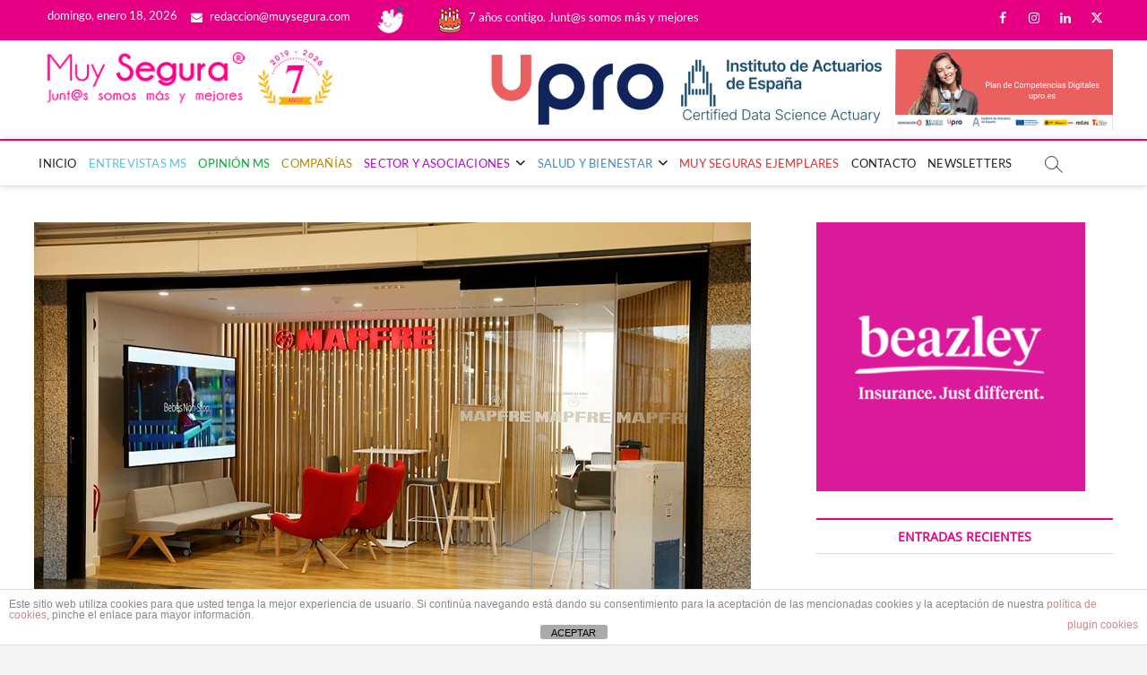

--- FILE ---
content_type: text/html; charset=UTF-8
request_url: https://www.muysegura.com/mapfre-abre-en-madrid-su-primera-oficina-digital/
body_size: 20262
content:
<!DOCTYPE html>
<html lang="es">
<head>
<meta charset="UTF-8" />
<link rel="profile" href="http://gmpg.org/xfn/11" />
<link rel="pingback" href="https://www.muysegura.com/xmlrpc.php">
<script>var et_site_url='https://www.muysegura.com';var et_post_id='5840';function et_core_page_resource_fallback(a,b){"undefined"===typeof b&&(b=a.sheet.cssRules&&0===a.sheet.cssRules.length);b&&(a.onerror=null,a.onload=null,a.href?a.href=et_site_url+"/?et_core_page_resource="+a.id+et_post_id:a.src&&(a.src=et_site_url+"/?et_core_page_resource="+a.id+et_post_id))}
</script>		 		 		 		 		 		 		 		 		 		 		 		 		 		 		 		 		 		 		 		 		 		 		 		 		 		 		 		 		 		 <meta name='robots' content='index, follow, max-image-preview:large, max-snippet:-1, max-video-preview:-1' />
<!-- This site is optimized with the Yoast SEO plugin v26.7 - https://yoast.com/wordpress/plugins/seo/ -->
<title>Mapfre abre en Madrid su primera oficina digital - Muy Segura</title>
<meta name="description" content="Mapfre abre en Madrid su primera oficina digital" />
<link rel="canonical" href="https://www.muysegura.com/mapfre-abre-en-madrid-su-primera-oficina-digital/" />
<meta property="og:locale" content="es_ES" />
<meta property="og:type" content="article" />
<meta property="og:title" content="Mapfre abre en Madrid su primera oficina digital - Muy Segura" />
<meta property="og:description" content="Mapfre abre en Madrid su primera oficina digital" />
<meta property="og:url" content="https://www.muysegura.com/mapfre-abre-en-madrid-su-primera-oficina-digital/" />
<meta property="og:site_name" content="Muy Segura" />
<meta property="article:publisher" content="https://www.facebook.com/muysegura.florcid.5" />
<meta property="article:published_time" content="2020-01-09T11:30:27+00:00" />
<meta property="article:modified_time" content="2020-01-17T04:07:55+00:00" />
<meta property="og:image" content="https://www.muysegura.com/wp-content/uploads/2020/01/oficina-MAPFRE-1.jpg" />
<meta property="og:image:width" content="800" />
<meta property="og:image:height" content="475" />
<meta property="og:image:type" content="image/jpeg" />
<meta name="author" content="FlorCid" />
<meta name="twitter:card" content="summary_large_image" />
<meta name="twitter:creator" content="@Flor_Cid" />
<meta name="twitter:site" content="@Flor_Cid" />
<meta name="twitter:label1" content="Escrito por" />
<meta name="twitter:data1" content="FlorCid" />
<meta name="twitter:label2" content="Tiempo de lectura" />
<meta name="twitter:data2" content="3 minutos" />
<script type="application/ld+json" class="yoast-schema-graph">{"@context":"https://schema.org","@graph":[{"@type":["Article","BlogPosting"],"@id":"https://www.muysegura.com/mapfre-abre-en-madrid-su-primera-oficina-digital/#article","isPartOf":{"@id":"https://www.muysegura.com/mapfre-abre-en-madrid-su-primera-oficina-digital/"},"author":{"name":"FlorCid","@id":"https://www.muysegura.com/#/schema/person/9295be3d97cf4fba50307536b9190031"},"headline":"Mapfre abre en Madrid su primera oficina digital","datePublished":"2020-01-09T11:30:27+00:00","dateModified":"2020-01-17T04:07:55+00:00","mainEntityOfPage":{"@id":"https://www.muysegura.com/mapfre-abre-en-madrid-su-primera-oficina-digital/"},"wordCount":546,"commentCount":0,"publisher":{"@id":"https://www.muysegura.com/#organization"},"image":{"@id":"https://www.muysegura.com/mapfre-abre-en-madrid-su-primera-oficina-digital/#primaryimage"},"thumbnailUrl":"https://www.muysegura.com/wp-content/uploads/2020/01/oficina-MAPFRE-1.jpg","keywords":["Mapfre","oficina digital"],"articleSection":["Compañías"],"inLanguage":"es","potentialAction":[{"@type":"CommentAction","name":"Comment","target":["https://www.muysegura.com/mapfre-abre-en-madrid-su-primera-oficina-digital/#respond"]}]},{"@type":["WebPage","ItemPage"],"@id":"https://www.muysegura.com/mapfre-abre-en-madrid-su-primera-oficina-digital/","url":"https://www.muysegura.com/mapfre-abre-en-madrid-su-primera-oficina-digital/","name":"Mapfre abre en Madrid su primera oficina digital - Muy Segura","isPartOf":{"@id":"https://www.muysegura.com/#website"},"primaryImageOfPage":{"@id":"https://www.muysegura.com/mapfre-abre-en-madrid-su-primera-oficina-digital/#primaryimage"},"image":{"@id":"https://www.muysegura.com/mapfre-abre-en-madrid-su-primera-oficina-digital/#primaryimage"},"thumbnailUrl":"https://www.muysegura.com/wp-content/uploads/2020/01/oficina-MAPFRE-1.jpg","datePublished":"2020-01-09T11:30:27+00:00","dateModified":"2020-01-17T04:07:55+00:00","description":"Mapfre abre en Madrid su primera oficina digital","breadcrumb":{"@id":"https://www.muysegura.com/mapfre-abre-en-madrid-su-primera-oficina-digital/#breadcrumb"},"inLanguage":"es","potentialAction":[{"@type":"ReadAction","target":["https://www.muysegura.com/mapfre-abre-en-madrid-su-primera-oficina-digital/"]}]},{"@type":"ImageObject","inLanguage":"es","@id":"https://www.muysegura.com/mapfre-abre-en-madrid-su-primera-oficina-digital/#primaryimage","url":"https://www.muysegura.com/wp-content/uploads/2020/01/oficina-MAPFRE-1.jpg","contentUrl":"https://www.muysegura.com/wp-content/uploads/2020/01/oficina-MAPFRE-1.jpg","width":800,"height":475},{"@type":"BreadcrumbList","@id":"https://www.muysegura.com/mapfre-abre-en-madrid-su-primera-oficina-digital/#breadcrumb","itemListElement":[{"@type":"ListItem","position":1,"name":"Home","item":"https://www.muysegura.com/"},{"@type":"ListItem","position":2,"name":"Blog","item":"https://www.muysegura.com/blog/"},{"@type":"ListItem","position":3,"name":"Mapfre abre en Madrid su primera oficina digital"}]},{"@type":"WebSite","@id":"https://www.muysegura.com/#website","url":"https://www.muysegura.com/","name":"Muy Segura","description":"La primera publicación del sector asegurador que pone el foco en la mujer y su bienestar.","publisher":{"@id":"https://www.muysegura.com/#organization"},"potentialAction":[{"@type":"SearchAction","target":{"@type":"EntryPoint","urlTemplate":"https://www.muysegura.com/?s={search_term_string}"},"query-input":{"@type":"PropertyValueSpecification","valueRequired":true,"valueName":"search_term_string"}}],"inLanguage":"es"},{"@type":"Organization","@id":"https://www.muysegura.com/#organization","name":"Muy Segura","url":"https://www.muysegura.com/","logo":{"@type":"ImageObject","inLanguage":"es","@id":"https://www.muysegura.com/#/schema/logo/image/","url":"https://www.muysegura.com/wp-content/uploads/LOGO-MS-Registrado-CON-6-ANIOS-1.jpg","contentUrl":"https://www.muysegura.com/wp-content/uploads/LOGO-MS-Registrado-CON-6-ANIOS-1.jpg","width":346,"height":66,"caption":"Muy Segura"},"image":{"@id":"https://www.muysegura.com/#/schema/logo/image/"},"sameAs":["https://www.facebook.com/muysegura.florcid.5","https://x.com/Flor_Cid","https://www.instagram.com/florcid_muysegura/?hl=es","https://es.linkedin.com/in/flor-cid-moreno-6554a213"]},{"@type":"Person","@id":"https://www.muysegura.com/#/schema/person/9295be3d97cf4fba50307536b9190031","name":"FlorCid","image":{"@type":"ImageObject","inLanguage":"es","@id":"https://www.muysegura.com/#/schema/person/image/","url":"https://secure.gravatar.com/avatar/16d46015f91055cf5ae48db3c7a5981edd1b8f98c297c51a85901fa2b0cd26f9?s=96&d=mm&r=g","contentUrl":"https://secure.gravatar.com/avatar/16d46015f91055cf5ae48db3c7a5981edd1b8f98c297c51a85901fa2b0cd26f9?s=96&d=mm&r=g","caption":"FlorCid"}}]}</script>
<!-- / Yoast SEO plugin. -->
<link rel='dns-prefetch' href='//www.googletagmanager.com' />
<link rel='dns-prefetch' href='//pagead2.googlesyndication.com' />
<link rel="alternate" title="oEmbed (JSON)" type="application/json+oembed" href="https://www.muysegura.com/wp-json/oembed/1.0/embed?url=https%3A%2F%2Fwww.muysegura.com%2Fmapfre-abre-en-madrid-su-primera-oficina-digital%2F" />
<link rel="alternate" title="oEmbed (XML)" type="text/xml+oembed" href="https://www.muysegura.com/wp-json/oembed/1.0/embed?url=https%3A%2F%2Fwww.muysegura.com%2Fmapfre-abre-en-madrid-su-primera-oficina-digital%2F&#038;format=xml" />
<style id='wp-img-auto-sizes-contain-inline-css' type='text/css'>
img:is([sizes=auto i],[sizes^="auto," i]){contain-intrinsic-size:3000px 1500px}
/*# sourceURL=wp-img-auto-sizes-contain-inline-css */
</style>
<style id='wp-block-library-inline-css' type='text/css'>
:root{--wp-block-synced-color:#7a00df;--wp-block-synced-color--rgb:122,0,223;--wp-bound-block-color:var(--wp-block-synced-color);--wp-editor-canvas-background:#ddd;--wp-admin-theme-color:#007cba;--wp-admin-theme-color--rgb:0,124,186;--wp-admin-theme-color-darker-10:#006ba1;--wp-admin-theme-color-darker-10--rgb:0,107,160.5;--wp-admin-theme-color-darker-20:#005a87;--wp-admin-theme-color-darker-20--rgb:0,90,135;--wp-admin-border-width-focus:2px}@media (min-resolution:192dpi){:root{--wp-admin-border-width-focus:1.5px}}.wp-element-button{cursor:pointer}:root .has-very-light-gray-background-color{background-color:#eee}:root .has-very-dark-gray-background-color{background-color:#313131}:root .has-very-light-gray-color{color:#eee}:root .has-very-dark-gray-color{color:#313131}:root .has-vivid-green-cyan-to-vivid-cyan-blue-gradient-background{background:linear-gradient(135deg,#00d084,#0693e3)}:root .has-purple-crush-gradient-background{background:linear-gradient(135deg,#34e2e4,#4721fb 50%,#ab1dfe)}:root .has-hazy-dawn-gradient-background{background:linear-gradient(135deg,#faaca8,#dad0ec)}:root .has-subdued-olive-gradient-background{background:linear-gradient(135deg,#fafae1,#67a671)}:root .has-atomic-cream-gradient-background{background:linear-gradient(135deg,#fdd79a,#004a59)}:root .has-nightshade-gradient-background{background:linear-gradient(135deg,#330968,#31cdcf)}:root .has-midnight-gradient-background{background:linear-gradient(135deg,#020381,#2874fc)}:root{--wp--preset--font-size--normal:16px;--wp--preset--font-size--huge:42px}.has-regular-font-size{font-size:1em}.has-larger-font-size{font-size:2.625em}.has-normal-font-size{font-size:var(--wp--preset--font-size--normal)}.has-huge-font-size{font-size:var(--wp--preset--font-size--huge)}.has-text-align-center{text-align:center}.has-text-align-left{text-align:left}.has-text-align-right{text-align:right}.has-fit-text{white-space:nowrap!important}#end-resizable-editor-section{display:none}.aligncenter{clear:both}.items-justified-left{justify-content:flex-start}.items-justified-center{justify-content:center}.items-justified-right{justify-content:flex-end}.items-justified-space-between{justify-content:space-between}.screen-reader-text{border:0;clip-path:inset(50%);height:1px;margin:-1px;overflow:hidden;padding:0;position:absolute;width:1px;word-wrap:normal!important}.screen-reader-text:focus{background-color:#ddd;clip-path:none;color:#444;display:block;font-size:1em;height:auto;left:5px;line-height:normal;padding:15px 23px 14px;text-decoration:none;top:5px;width:auto;z-index:100000}html :where(.has-border-color){border-style:solid}html :where([style*=border-top-color]){border-top-style:solid}html :where([style*=border-right-color]){border-right-style:solid}html :where([style*=border-bottom-color]){border-bottom-style:solid}html :where([style*=border-left-color]){border-left-style:solid}html :where([style*=border-width]){border-style:solid}html :where([style*=border-top-width]){border-top-style:solid}html :where([style*=border-right-width]){border-right-style:solid}html :where([style*=border-bottom-width]){border-bottom-style:solid}html :where([style*=border-left-width]){border-left-style:solid}html :where(img[class*=wp-image-]){height:auto;max-width:100%}:where(figure){margin:0 0 1em}html :where(.is-position-sticky){--wp-admin--admin-bar--position-offset:var(--wp-admin--admin-bar--height,0px)}@media screen and (max-width:600px){html :where(.is-position-sticky){--wp-admin--admin-bar--position-offset:0px}}
/*# sourceURL=wp-block-library-inline-css */
</style><style id='global-styles-inline-css' type='text/css'>
:root{--wp--preset--aspect-ratio--square: 1;--wp--preset--aspect-ratio--4-3: 4/3;--wp--preset--aspect-ratio--3-4: 3/4;--wp--preset--aspect-ratio--3-2: 3/2;--wp--preset--aspect-ratio--2-3: 2/3;--wp--preset--aspect-ratio--16-9: 16/9;--wp--preset--aspect-ratio--9-16: 9/16;--wp--preset--color--black: #000000;--wp--preset--color--cyan-bluish-gray: #abb8c3;--wp--preset--color--white: #ffffff;--wp--preset--color--pale-pink: #f78da7;--wp--preset--color--vivid-red: #cf2e2e;--wp--preset--color--luminous-vivid-orange: #ff6900;--wp--preset--color--luminous-vivid-amber: #fcb900;--wp--preset--color--light-green-cyan: #7bdcb5;--wp--preset--color--vivid-green-cyan: #00d084;--wp--preset--color--pale-cyan-blue: #8ed1fc;--wp--preset--color--vivid-cyan-blue: #0693e3;--wp--preset--color--vivid-purple: #9b51e0;--wp--preset--gradient--vivid-cyan-blue-to-vivid-purple: linear-gradient(135deg,rgb(6,147,227) 0%,rgb(155,81,224) 100%);--wp--preset--gradient--light-green-cyan-to-vivid-green-cyan: linear-gradient(135deg,rgb(122,220,180) 0%,rgb(0,208,130) 100%);--wp--preset--gradient--luminous-vivid-amber-to-luminous-vivid-orange: linear-gradient(135deg,rgb(252,185,0) 0%,rgb(255,105,0) 100%);--wp--preset--gradient--luminous-vivid-orange-to-vivid-red: linear-gradient(135deg,rgb(255,105,0) 0%,rgb(207,46,46) 100%);--wp--preset--gradient--very-light-gray-to-cyan-bluish-gray: linear-gradient(135deg,rgb(238,238,238) 0%,rgb(169,184,195) 100%);--wp--preset--gradient--cool-to-warm-spectrum: linear-gradient(135deg,rgb(74,234,220) 0%,rgb(151,120,209) 20%,rgb(207,42,186) 40%,rgb(238,44,130) 60%,rgb(251,105,98) 80%,rgb(254,248,76) 100%);--wp--preset--gradient--blush-light-purple: linear-gradient(135deg,rgb(255,206,236) 0%,rgb(152,150,240) 100%);--wp--preset--gradient--blush-bordeaux: linear-gradient(135deg,rgb(254,205,165) 0%,rgb(254,45,45) 50%,rgb(107,0,62) 100%);--wp--preset--gradient--luminous-dusk: linear-gradient(135deg,rgb(255,203,112) 0%,rgb(199,81,192) 50%,rgb(65,88,208) 100%);--wp--preset--gradient--pale-ocean: linear-gradient(135deg,rgb(255,245,203) 0%,rgb(182,227,212) 50%,rgb(51,167,181) 100%);--wp--preset--gradient--electric-grass: linear-gradient(135deg,rgb(202,248,128) 0%,rgb(113,206,126) 100%);--wp--preset--gradient--midnight: linear-gradient(135deg,rgb(2,3,129) 0%,rgb(40,116,252) 100%);--wp--preset--font-size--small: 13px;--wp--preset--font-size--medium: 20px;--wp--preset--font-size--large: 36px;--wp--preset--font-size--x-large: 42px;--wp--preset--spacing--20: 0.44rem;--wp--preset--spacing--30: 0.67rem;--wp--preset--spacing--40: 1rem;--wp--preset--spacing--50: 1.5rem;--wp--preset--spacing--60: 2.25rem;--wp--preset--spacing--70: 3.38rem;--wp--preset--spacing--80: 5.06rem;--wp--preset--shadow--natural: 6px 6px 9px rgba(0, 0, 0, 0.2);--wp--preset--shadow--deep: 12px 12px 50px rgba(0, 0, 0, 0.4);--wp--preset--shadow--sharp: 6px 6px 0px rgba(0, 0, 0, 0.2);--wp--preset--shadow--outlined: 6px 6px 0px -3px rgb(255, 255, 255), 6px 6px rgb(0, 0, 0);--wp--preset--shadow--crisp: 6px 6px 0px rgb(0, 0, 0);}:where(.is-layout-flex){gap: 0.5em;}:where(.is-layout-grid){gap: 0.5em;}body .is-layout-flex{display: flex;}.is-layout-flex{flex-wrap: wrap;align-items: center;}.is-layout-flex > :is(*, div){margin: 0;}body .is-layout-grid{display: grid;}.is-layout-grid > :is(*, div){margin: 0;}:where(.wp-block-columns.is-layout-flex){gap: 2em;}:where(.wp-block-columns.is-layout-grid){gap: 2em;}:where(.wp-block-post-template.is-layout-flex){gap: 1.25em;}:where(.wp-block-post-template.is-layout-grid){gap: 1.25em;}.has-black-color{color: var(--wp--preset--color--black) !important;}.has-cyan-bluish-gray-color{color: var(--wp--preset--color--cyan-bluish-gray) !important;}.has-white-color{color: var(--wp--preset--color--white) !important;}.has-pale-pink-color{color: var(--wp--preset--color--pale-pink) !important;}.has-vivid-red-color{color: var(--wp--preset--color--vivid-red) !important;}.has-luminous-vivid-orange-color{color: var(--wp--preset--color--luminous-vivid-orange) !important;}.has-luminous-vivid-amber-color{color: var(--wp--preset--color--luminous-vivid-amber) !important;}.has-light-green-cyan-color{color: var(--wp--preset--color--light-green-cyan) !important;}.has-vivid-green-cyan-color{color: var(--wp--preset--color--vivid-green-cyan) !important;}.has-pale-cyan-blue-color{color: var(--wp--preset--color--pale-cyan-blue) !important;}.has-vivid-cyan-blue-color{color: var(--wp--preset--color--vivid-cyan-blue) !important;}.has-vivid-purple-color{color: var(--wp--preset--color--vivid-purple) !important;}.has-black-background-color{background-color: var(--wp--preset--color--black) !important;}.has-cyan-bluish-gray-background-color{background-color: var(--wp--preset--color--cyan-bluish-gray) !important;}.has-white-background-color{background-color: var(--wp--preset--color--white) !important;}.has-pale-pink-background-color{background-color: var(--wp--preset--color--pale-pink) !important;}.has-vivid-red-background-color{background-color: var(--wp--preset--color--vivid-red) !important;}.has-luminous-vivid-orange-background-color{background-color: var(--wp--preset--color--luminous-vivid-orange) !important;}.has-luminous-vivid-amber-background-color{background-color: var(--wp--preset--color--luminous-vivid-amber) !important;}.has-light-green-cyan-background-color{background-color: var(--wp--preset--color--light-green-cyan) !important;}.has-vivid-green-cyan-background-color{background-color: var(--wp--preset--color--vivid-green-cyan) !important;}.has-pale-cyan-blue-background-color{background-color: var(--wp--preset--color--pale-cyan-blue) !important;}.has-vivid-cyan-blue-background-color{background-color: var(--wp--preset--color--vivid-cyan-blue) !important;}.has-vivid-purple-background-color{background-color: var(--wp--preset--color--vivid-purple) !important;}.has-black-border-color{border-color: var(--wp--preset--color--black) !important;}.has-cyan-bluish-gray-border-color{border-color: var(--wp--preset--color--cyan-bluish-gray) !important;}.has-white-border-color{border-color: var(--wp--preset--color--white) !important;}.has-pale-pink-border-color{border-color: var(--wp--preset--color--pale-pink) !important;}.has-vivid-red-border-color{border-color: var(--wp--preset--color--vivid-red) !important;}.has-luminous-vivid-orange-border-color{border-color: var(--wp--preset--color--luminous-vivid-orange) !important;}.has-luminous-vivid-amber-border-color{border-color: var(--wp--preset--color--luminous-vivid-amber) !important;}.has-light-green-cyan-border-color{border-color: var(--wp--preset--color--light-green-cyan) !important;}.has-vivid-green-cyan-border-color{border-color: var(--wp--preset--color--vivid-green-cyan) !important;}.has-pale-cyan-blue-border-color{border-color: var(--wp--preset--color--pale-cyan-blue) !important;}.has-vivid-cyan-blue-border-color{border-color: var(--wp--preset--color--vivid-cyan-blue) !important;}.has-vivid-purple-border-color{border-color: var(--wp--preset--color--vivid-purple) !important;}.has-vivid-cyan-blue-to-vivid-purple-gradient-background{background: var(--wp--preset--gradient--vivid-cyan-blue-to-vivid-purple) !important;}.has-light-green-cyan-to-vivid-green-cyan-gradient-background{background: var(--wp--preset--gradient--light-green-cyan-to-vivid-green-cyan) !important;}.has-luminous-vivid-amber-to-luminous-vivid-orange-gradient-background{background: var(--wp--preset--gradient--luminous-vivid-amber-to-luminous-vivid-orange) !important;}.has-luminous-vivid-orange-to-vivid-red-gradient-background{background: var(--wp--preset--gradient--luminous-vivid-orange-to-vivid-red) !important;}.has-very-light-gray-to-cyan-bluish-gray-gradient-background{background: var(--wp--preset--gradient--very-light-gray-to-cyan-bluish-gray) !important;}.has-cool-to-warm-spectrum-gradient-background{background: var(--wp--preset--gradient--cool-to-warm-spectrum) !important;}.has-blush-light-purple-gradient-background{background: var(--wp--preset--gradient--blush-light-purple) !important;}.has-blush-bordeaux-gradient-background{background: var(--wp--preset--gradient--blush-bordeaux) !important;}.has-luminous-dusk-gradient-background{background: var(--wp--preset--gradient--luminous-dusk) !important;}.has-pale-ocean-gradient-background{background: var(--wp--preset--gradient--pale-ocean) !important;}.has-electric-grass-gradient-background{background: var(--wp--preset--gradient--electric-grass) !important;}.has-midnight-gradient-background{background: var(--wp--preset--gradient--midnight) !important;}.has-small-font-size{font-size: var(--wp--preset--font-size--small) !important;}.has-medium-font-size{font-size: var(--wp--preset--font-size--medium) !important;}.has-large-font-size{font-size: var(--wp--preset--font-size--large) !important;}.has-x-large-font-size{font-size: var(--wp--preset--font-size--x-large) !important;}
/*# sourceURL=global-styles-inline-css */
</style>
<style id='classic-theme-styles-inline-css' type='text/css'>
/*! This file is auto-generated */
.wp-block-button__link{color:#fff;background-color:#32373c;border-radius:9999px;box-shadow:none;text-decoration:none;padding:calc(.667em + 2px) calc(1.333em + 2px);font-size:1.125em}.wp-block-file__button{background:#32373c;color:#fff;text-decoration:none}
/*# sourceURL=/wp-includes/css/classic-themes.min.css */
</style>
<!-- <link rel='stylesheet' id='front-estilos-css' href='https://www.muysegura.com/wp-content/plugins/asesor-cookies-para-la-ley-en-espana/html/front/estilos.css?ver=6.9' type='text/css' media='all' /> -->
<!-- <link rel='stylesheet' id='contact-form-7-css' href='https://www.muysegura.com/wp-content/plugins/contact-form-7/includes/css/styles.css?ver=6.1.4' type='text/css' media='all' /> -->
<!-- <link rel='stylesheet' id='widgetopts-styles-css' href='https://www.muysegura.com/wp-content/plugins/widget-options/assets/css/widget-options.css?ver=4.1.3' type='text/css' media='all' /> -->
<!-- <link rel='stylesheet' id='et_monarch-css-css' href='https://www.muysegura.com/wp-content/plugins/monarch/css/style.css?ver=1.4.14' type='text/css' media='all' /> -->
<!-- <link rel='stylesheet' id='wc-shortcodes-style-css' href='https://www.muysegura.com/wp-content/plugins/wc-shortcodes/public/assets/css/style.css?ver=3.46' type='text/css' media='all' /> -->
<!-- <link rel='stylesheet' id='chld_thm_cfg_parent-css' href='https://www.muysegura.com/wp-content/themes/magbook/style.css?ver=6.9' type='text/css' media='all' /> -->
<!-- <link rel='stylesheet' id='magbook-style-css' href='https://www.muysegura.com/wp-content/themes/child-theme/style.css?ver=6.9' type='text/css' media='all' /> -->
<link rel="stylesheet" type="text/css" href="//www.muysegura.com/wp-content/cache/wpfc-minified/m1b6ndqt/g4mlf.css" media="all"/>
<style id='magbook-style-inline-css' type='text/css'>
#site-branding #site-title, #site-branding #site-description{
clip: rect(1px, 1px, 1px, 1px);
position: absolute;
}
/****************************************************************/
/*.... Color Style ....*/
/****************************************************************/
/* Nav, links and hover */
a,
ul li a:hover,
ol li a:hover,
.top-bar .top-bar-menu a:hover,
.top-bar .top-bar-menu a:focus,
.main-navigation a:hover, /* Navigation */
.main-navigation a:focus,
.main-navigation ul li.current-menu-item a,
.main-navigation ul li.current_page_ancestor a,
.main-navigation ul li.current-menu-ancestor a,
.main-navigation ul li.current_page_item a,
.main-navigation ul li:hover > a,
.main-navigation li.current-menu-ancestor.menu-item-has-children > a:after,
.main-navigation li.current-menu-item.menu-item-has-children > a:after,
.main-navigation ul li:hover > a:after,
.main-navigation li.menu-item-has-children > a:hover:after,
.main-navigation li.page_item_has_children > a:hover:after,
.main-navigation ul li ul li a:hover,
.main-navigation ul li ul li a:focus,
.main-navigation ul li ul li:hover > a,
.main-navigation ul li.current-menu-item ul li a:hover,
.side-menu-wrap .side-nav-wrap a:hover, /* Side Menu */
.side-menu-wrap .side-nav-wrap a:focus,
.entry-title a:hover, /* Post */
.entry-title a:focus,
.entry-title a:active,
.entry-meta a:hover,
.image-navigation .nav-links a,
a.more-link,
.widget ul li a:hover, /* Widgets */
.widget ul li a:focus,
.widget-title a:hover,
.widget_contact ul li a:hover,
.widget_contact ul li a:focus,
.site-info .copyright a:hover, /* Footer */
.site-info .copyright a:focus,
#secondary .widget-title,
#colophon .widget ul li a:hover,
#colophon .widget ul li a:focus,
#footer-navigation a:hover,
#footer-navigation a:focus {
color: #e50083;
}
.cat-tab-menu li:hover,
.cat-tab-menu li.active {
color: #e50083 !important;
}
#sticky-header,
#secondary .widget-title,
.side-menu {
border-top-color: #e50083;
}
/* Webkit */
::selection {
background: #e50083;
color: #fff;
}
/* Gecko/Mozilla */
::-moz-selection {
background: #e50083;
color: #fff;
}
/* Accessibility
================================================== */
.screen-reader-text:hover,
.screen-reader-text:active,
.screen-reader-text:focus {
background-color: #f1f1f1;
color: #e50083;
}
/* Default Buttons
================================================== */
input[type="reset"],/* Forms  */
input[type="button"],
input[type="submit"],
.main-slider .flex-control-nav a.flex-active,
.main-slider .flex-control-nav a:hover,
.go-to-top .icon-bg,
.search-submit,
.btn-default,
.widget_tag_cloud a {
background-color: #e50083;
}
/* Top Bar Background
================================================== */
.top-bar {
background-color: #e50083;
}
/* Breaking News
================================================== */
.breaking-news-header,
.news-header-title:after {
background-color: #9651cc;
}
.breaking-news-slider .flex-direction-nav li a:hover,
.breaking-news-slider .flex-pauseplay a:hover {
background-color: #9651cc;
border-color: #9651cc;
}
/* Feature News
================================================== */
.feature-news-title {
border-color: #9651cc;
}
.feature-news-slider .flex-direction-nav li a:hover {
background-color: #9651cc;
border-color: #9651cc;
}
/* Tab Widget
================================================== */
.tab-menu,
.mb-tag-cloud .mb-tags a {
background-color: #9651cc;
}
/* Category Box Widgets
================================================== */
.widget-cat-box .widget-title {
color: #0c4cba;
}
.widget-cat-box .widget-title span {
border-bottom: 1px solid #0c4cba;
}
/* Category Box two Widgets
================================================== */
.widget-cat-box-2 .widget-title {
color: #9651cc;
}
.widget-cat-box-2 .widget-title span {
border-bottom: 1px solid #9651cc;
}
/* #bbpress
================================================== */
#bbpress-forums .bbp-topics a:hover {
color: #9651cc;
}
.bbp-submit-wrapper button.submit {
background-color: #9651cc;
border: 1px solid #9651cc;
}
/* Woocommerce
================================================== */
.woocommerce #respond input#submit,
.woocommerce a.button, 
.woocommerce button.button, 
.woocommerce input.button,
.woocommerce #respond input#submit.alt, 
.woocommerce a.button.alt, 
.woocommerce button.button.alt, 
.woocommerce input.button.alt,
.woocommerce-demo-store p.demo_store,
.top-bar .cart-value {
background-color: #9651cc;
}
.woocommerce .woocommerce-message:before {
color: #9651cc;
}
/* Category Slider widget */
.widget-cat-slider .widget-title {
color: #9651cc;
}
.widget-cat-slider .widget-title span {
border-bottom: 1px solid #9651cc;
}
/* Category Grid widget */
.widget-cat-grid .widget-title {
color: #9651cc;
}
.widget-cat-grid .widget-title span {
border-bottom: 1px solid #9651cc;
}
.cats-links .cl-31{
border-color:#b78600;
color:#b78600;
}
.menu-item-object-category.cl-31 a, .widget-cat-tab-box .cat-tab-menu .cl-31{
color:#b78600;
}.cats-links .cl-28{
border-color:#5bc0de;
color:#5bc0de;
}
.menu-item-object-category.cl-28 a, .widget-cat-tab-box .cat-tab-menu .cl-28{
color:#5bc0de;
}.cats-links .cl-1173{
border-color:#dd3333;
color:#dd3333;
}
.menu-item-object-category.cl-1173 a, .widget-cat-tab-box .cat-tab-menu .cl-1173{
color:#dd3333;
}.cats-links .cl-41{
border-color:#00af37;
color:#00af37;
}
.menu-item-object-category.cl-41 a, .widget-cat-tab-box .cat-tab-menu .cl-41{
color:#00af37;
}.cats-links .cl-1{
border-color:#428bca;
color:#428bca;
}
.menu-item-object-category.cl-1 a, .widget-cat-tab-box .cat-tab-menu .cl-1{
color:#428bca;
}.cats-links .cl-40{
border-color:#bd00e2;
color:#bd00e2;
}
.menu-item-object-category.cl-40 a, .widget-cat-tab-box .cat-tab-menu .cl-40{
color:#bd00e2;
}
/*# sourceURL=magbook-style-inline-css */
</style>
<!-- <link rel='stylesheet' id='font-awesome-css' href='https://www.muysegura.com/wp-content/themes/magbook/assets/font-awesome/css/all.min.css?ver=6.9' type='text/css' media='all' /> -->
<!-- <link rel='stylesheet' id='magbook-responsive-css' href='https://www.muysegura.com/wp-content/themes/magbook/css/responsive.css?ver=6.9' type='text/css' media='all' /> -->
<!-- <link rel='stylesheet' id='magbook-google-fonts-css' href='https://www.muysegura.com/wp-content/fonts/c7d73fbc02270ca99263ac2a96826872.css?ver=6.9' type='text/css' media='all' /> -->
<!-- <link rel='stylesheet' id='tablepress-default-css' href='https://www.muysegura.com/wp-content/tablepress-combined.min.css?ver=12' type='text/css' media='all' /> -->
<!-- <link rel='stylesheet' id='wordpresscanvas-font-awesome-css' href='https://www.muysegura.com/wp-content/plugins/wc-shortcodes/public/assets/css/font-awesome.min.css?ver=4.7.0' type='text/css' media='all' /> -->
<link rel="stylesheet" type="text/css" href="//www.muysegura.com/wp-content/cache/wpfc-minified/9a7ns9t7/g4mlf.css" media="all"/>
<script src='//www.muysegura.com/wp-content/cache/wpfc-minified/e3qj6flj/g4mlf.js' type="text/javascript"></script>
<!-- <script type="text/javascript" src="https://www.muysegura.com/wp-includes/js/jquery/jquery.min.js?ver=3.7.1" id="jquery-core-js"></script> -->
<!-- <script type="text/javascript" src="https://www.muysegura.com/wp-includes/js/jquery/jquery-migrate.min.js?ver=3.4.1" id="jquery-migrate-js"></script> -->
<script type="text/javascript" id="front-principal-js-extra">
/* <![CDATA[ */
var cdp_cookies_info = {"url_plugin":"https://www.muysegura.com/wp-content/plugins/asesor-cookies-para-la-ley-en-espana/plugin.php","url_admin_ajax":"https://www.muysegura.com/wp-admin/admin-ajax.php"};
//# sourceURL=front-principal-js-extra
/* ]]> */
</script>
<script src='//www.muysegura.com/wp-content/cache/wpfc-minified/895x0quv/g4mlf.js' type="text/javascript"></script>
<!-- <script type="text/javascript" src="https://www.muysegura.com/wp-content/plugins/asesor-cookies-para-la-ley-en-espana/html/front/principal.js?ver=6.9" id="front-principal-js"></script> -->
<!-- Fragmento de código de la etiqueta de Google (gtag.js) añadida por Site Kit -->
<!-- Fragmento de código de Google Analytics añadido por Site Kit -->
<script type="text/javascript" src="https://www.googletagmanager.com/gtag/js?id=G-0DRXGHPJR4" id="google_gtagjs-js" async></script>
<script type="text/javascript" id="google_gtagjs-js-after">
/* <![CDATA[ */
window.dataLayer = window.dataLayer || [];function gtag(){dataLayer.push(arguments);}
gtag("set","linker",{"domains":["www.muysegura.com"]});
gtag("js", new Date());
gtag("set", "developer_id.dZTNiMT", true);
gtag("config", "G-0DRXGHPJR4", {"googlesitekit_post_type":"post","googlesitekit_post_author":"FlorCid","googlesitekit_post_date":"20200109"});
window._googlesitekit = window._googlesitekit || {}; window._googlesitekit.throttledEvents = []; window._googlesitekit.gtagEvent = (name, data) => { var key = JSON.stringify( { name, data } ); if ( !! window._googlesitekit.throttledEvents[ key ] ) { return; } window._googlesitekit.throttledEvents[ key ] = true; setTimeout( () => { delete window._googlesitekit.throttledEvents[ key ]; }, 5 ); gtag( "event", name, { ...data, event_source: "site-kit" } ); }; 
//# sourceURL=google_gtagjs-js-after
/* ]]> */
</script>
<!-- This site is using AdRotate v5.16 to display their advertisements - https://ajdg.solutions/ -->
<!-- AdRotate CSS -->
<style type="text/css" media="screen">
.g { margin:0px; padding:0px; overflow:hidden; line-height:1; zoom:1; }
.g img { height:auto; }
.g-col { position:relative; float:left; }
.g-col:first-child { margin-left: 0; }
.g-col:last-child { margin-right: 0; }
.g-1 { margin:0px;  width:100%; max-width:728px; height:100%; max-height:90px; float:right; clear:right; }
.g-2 { width:100%; max-width:1200px; height:100%; max-height:600px; margin: 0 auto; }
.g-3 { margin:0px;  width:100%; max-width:300px; height:100%; max-height:300px; }
.g-4 { margin:0px;  width:100%; max-width:300px; height:100%; max-height:300px; }
.g-5 { margin:0px;  width:100%; max-width:300px; height:100%; max-height:300px; }
.g-6 { margin:0px;  width:100%; max-width:728px; height:100%; max-height:90px; }
.g-7 { margin:0px;  width:100%; max-width:728px; height:100%; max-height:90px; }
.g-8 { margin:0px;  width:100%; max-width:300px; height:100%; max-height:300px; }
@media only screen and (max-width: 480px) {
.g-col, .g-dyn, .g-single { width:100%; margin-left:0; margin-right:0; }
}
</style>
<!-- /AdRotate CSS -->
<link rel='dns-prefetch' href='https://i0.wp.com/'><link rel='preconnect' href='https://i0.wp.com/' crossorigin><link rel='dns-prefetch' href='https://i1.wp.com/'><link rel='preconnect' href='https://i1.wp.com/' crossorigin><link rel='dns-prefetch' href='https://i2.wp.com/'><link rel='preconnect' href='https://i2.wp.com/' crossorigin><link rel='dns-prefetch' href='https://i3.wp.com/'><link rel='preconnect' href='https://i3.wp.com/' crossorigin><style>[class$="woocommerce-product-gallery__trigger"] {display:none !important;}</style><meta name="generator" content="Site Kit by Google 1.170.0" /><style type="text/css" id="et-social-custom-css">
.et_monarch .et_social_inline .et_social_circle .et_social_icons_container li:hover i, .et_monarch .et_social_inline .et_social_rounded .et_social_icons_container li:hover, .et_monarch .et_social_inline .et_social_rectangle .et_social_icons_container li:hover { background: #e50083 !important; } 
</style><link rel="preload" href="https://www.muysegura.com/wp-content/plugins/monarch/core/admin/fonts/modules.ttf" as="font" crossorigin="anonymous">	<meta name="viewport" content="width=device-width" />
<!-- Metaetiquetas de Google AdSense añadidas por Site Kit -->
<meta name="google-adsense-platform-account" content="ca-host-pub-2644536267352236">
<meta name="google-adsense-platform-domain" content="sitekit.withgoogle.com">
<!-- Acabar con las metaetiquetas de Google AdSense añadidas por Site Kit -->
<!-- Fragmento de código de Google Tag Manager añadido por Site Kit -->
<script type="text/javascript">
/* <![CDATA[ */
( function( w, d, s, l, i ) {
w[l] = w[l] || [];
w[l].push( {'gtm.start': new Date().getTime(), event: 'gtm.js'} );
var f = d.getElementsByTagName( s )[0],
j = d.createElement( s ), dl = l != 'dataLayer' ? '&l=' + l : '';
j.async = true;
j.src = 'https://www.googletagmanager.com/gtm.js?id=' + i + dl;
f.parentNode.insertBefore( j, f );
} )( window, document, 'script', 'dataLayer', 'GTM-W3LFBJB4' );
/* ]]> */
</script>
<!-- Final del fragmento de código de Google Tag Manager añadido por Site Kit -->
<!-- Fragmento de código de Google Adsense añadido por Site Kit -->
<script type="text/javascript" async="async" src="https://pagead2.googlesyndication.com/pagead/js/adsbygoogle.js?client=ca-pub-4396930100815704&amp;host=ca-host-pub-2644536267352236" crossorigin="anonymous"></script>
<!-- Final del fragmento de código de Google Adsense añadido por Site Kit -->
<link rel="icon" href="https://www.muysegura.com/wp-content/uploads/2024/05/cropped-favicon-32x32.png" sizes="32x32" />
<link rel="icon" href="https://www.muysegura.com/wp-content/uploads/2024/05/cropped-favicon-192x192.png" sizes="192x192" />
<link rel="apple-touch-icon" href="https://www.muysegura.com/wp-content/uploads/2024/05/cropped-favicon-180x180.png" />
<meta name="msapplication-TileImage" content="https://www.muysegura.com/wp-content/uploads/2024/05/cropped-favicon-270x270.png" />
<style type="text/css" id="wp-custom-css">
.sld-cat-text .entry-title, .sld-cat-text .entry-title a {
color: #fff;
font-size: 16px;
line-height: 1.188;
margin-bottom: 5px;
}
h1, h2, h3, h4, h5, h6 {
font-family: "Open Sans", sans-serif;
font-weight: 300;
margin-top: 0;
}
.main-navigation a {
display: block;
font-family: "Lato", sans-serif;
font-size: 13px;
font-weight: 400;
letter-spacing: 0.2px;
line-height: 50px;
padding: 0 5px;
text-align: left;
text-transform: uppercase;
}
td, th {
padding: 5px;
border-width: 0 0px 0px 0;
}
.logo-bar {
padding: 10px 0px 10px 0px;
}
.logo-bar #site-branding {
float: left;
width: 300px;
}
.main-slider .no-slider .slider-content .slider-title, .main-slider .no-slider .slider-content .slider-title a {
font-size: 13px;
font-weight: 300;
line-height: 1.3;
}
.main-navigation ul li ul li {
width: 220px;
}
.main-navigation ul li ul {
width: 220px;
}
.page-id-17697 .entry-title {
display: none;
}
.page-id-10006 .entry-title {
display: none;
}
.page-id-15966 .entry-title {
display: none;
}
.page-id-17471 .entry-title {
display: none;
}
.page-id-57153 #primary {
float: left;
width: 100%;
}
.page-id-57153 .entry-title {
display: none;
}
.logo-bar #site-branding {
float: left;
width: 346px;
}
.small-sld-cat .post {
clear: none;
margin-left: 5px;
margin-bottom: 65px;
float: left;
}
.small-sld .main-slider {
margin-bottom: 0px;
}
.wc-shortcodes-one-fourth {
border: solid 1px #dfc2d3;
padding-bottom: 10px;
}
.entry-content a {
text-decoration: none;
}
.wc-shortcodes-column-first {
margin-left: 0 !important;
clear: left;
border: solid 1px #dfc2d3;
}
.site-info .copyright {
text-align: center;
float:none;
}
label.boolean.required {
font-size: small;
color:#000;
margin-bottom:5px;
}
input[type="text"], input[type="email"], input[type="url"], input[type="tel"], input[type="number"], input[type="date"], input[type="password"], textarea {
padding: 10px;
border: 1px solid rgba(0, 0, 0, 0.1);
-webkit-border-radius: 5px;
-moz-border-radius: 5px;
border-radius: 5px;
width: 100%;
margin-bottom: 15px;
background-color: #fafafa;
}
/*ANCHURA SUBMENU*/
.main-navigation ul li ul {
width: 250px;
}
.main-navigation ul li ul li {
float: none;
margin: 5px;
position: relative;
text-align: left;
width: 250px;
z-index: 1;
}
/*TEXTO CAJAS*/
.wc-shortcodes-box *:last-child {
margin-bottom: 0;
font-weight: 500;
letter-spacing: 1px;
font-size: 17px;
}		</style>
<!-- <link rel='stylesheet' id='fifu-lazyload-style-css' href='https://www.muysegura.com/wp-content/plugins/featured-image-from-url/includes/html/css/lazyload.css?ver=5.3.2' type='text/css' media='all' /> -->
<!-- <link rel='stylesheet' id='lgx-logo-slider-owl-css' href='https://www.muysegura.com/wp-content/plugins/logo-slider-wp/public/assets/libs/owl/assets/owl.carousel.min.css?ver=1.0.0' type='text/css' media='all' /> -->
<!-- <link rel='stylesheet' id='lgx-logo-slider-owltheme-css' href='https://www.muysegura.com/wp-content/plugins/logo-slider-wp/public/assets/libs/owl/assets/owl.theme.default.min.css?ver=1.0.0' type='text/css' media='all' /> -->
<!-- <link rel='stylesheet' id='lgx-logo-slider-style-dep-css' href='https://www.muysegura.com/wp-content/plugins/logo-slider-wp/public/assets/css/logosliderwppublic-dep.min.css?ver=1.0.0' type='text/css' media='all' /> -->
<link rel="stylesheet" type="text/css" href="//www.muysegura.com/wp-content/cache/wpfc-minified/13326s4a/g4mlf.css" media="all"/>
</head>
<body class="wp-singular post-template-default single single-post postid-5840 single-format-standard wp-custom-logo wp-embed-responsive wp-theme-magbook wp-child-theme-child-theme et_monarch wc-shortcodes-font-awesome-enabled  small-sld">
<!-- Fragmento de código de Google Tag Manager (noscript) añadido por Site Kit -->
<noscript>
<iframe src="https://www.googletagmanager.com/ns.html?id=GTM-W3LFBJB4" height="0" width="0" style="display:none;visibility:hidden"></iframe>
</noscript>
<!-- Final del fragmento de código de Google Tag Manager (noscript) añadido por Site Kit -->
<!-- Google Tag Manager (noscript) -->
<noscript><iframe src="https://www.googletagmanager.com/ns.html?id=GTM-W3LFBJB4"
height="0" width="0" style="display:none;visibility:hidden"></iframe></noscript>
<!-- End Google Tag Manager (noscript) -->
<div id="page" class="site">
<a class="skip-link screen-reader-text" href="#site-content-contain">Saltar al contenido</a>
<!-- Masthead ============================================= -->
<header id="masthead" class="site-header" role="banner">
<div class="header-wrap">
<!-- Top Header============================================= -->
<div class="top-header">
<div class="top-bar">
<div class="wrap">
<div class="top-bar-date">
<span>domingo, enero 18, 2026</span>
</div>
<aside id="custom_html-1" class="widget_text widget widget_contact"><div class="textwidget custom-html-widget"><ul>
<li><a title="Mail Us" href="mailto:redaccion@muysegura.com"><i class="fa fa-envelope-o"></i> redaccion@muysegura.com</a></li>
<li><img class=" alignnone size-full" src="https://www.muysegura.com/wp-content/uploads/2023/12/paloma-de-la-paz.png" alt=""  height="32" width="69" /></li>
<li><img class=" alignone size-full" src="https://www.muysegura.com/wp-content/uploads/2024/01/tarta-5-anios.png" alt="" height="32" width="32"><span class="5-anios" style="    font-size: 13px;
color: white;
margin-left: 5px;
vertical-align: middle;
">7 años contigo. Junt@s somos más y mejores</span></li>
</ul></div></aside>							<nav class="top-bar-menu" role="navigation" aria-label="Menú de la barra superior">
<button class="top-menu-toggle" type="button">			
<i class="fa-solid fa-bars"></i>
</button>
</nav> <!-- end .top-bar-menu -->
<div class="header-social-block">	<div class="social-links clearfix">
<ul><li id="menu-item-196" class="menu-item menu-item-type-custom menu-item-object-custom menu-item-196"><a target="_blank" href="https://www.facebook.com/muysegura.florcid.5"><span class="screen-reader-text">facebook</span></a></li>
<li id="menu-item-201" class="menu-item menu-item-type-custom menu-item-object-custom menu-item-201"><a target="_blank" href="https://www.instagram.com/florcid_muysegura/?hl=es"><span class="screen-reader-text">instagram</span></a></li>
<li id="menu-item-203" class="menu-item menu-item-type-custom menu-item-object-custom menu-item-203"><a target="_blank" href="https://es.linkedin.com/in/flor-cid-moreno-6554a213"><span class="screen-reader-text">linkedin</span></a></li>
<li id="menu-item-5103" class="menu-item menu-item-type-custom menu-item-object-custom menu-item-5103"><a target="_blank" href="https://twitter.com/Flor_Cid"><span class="screen-reader-text">twitter</span></a></li>
</ul>	</div><!-- end .social-links -->
</div><!-- end .header-social-block -->
</div> <!-- end .wrap -->
</div> <!-- end .top-bar -->
<!-- Main Header============================================= -->
<div class="logo-bar"> <div class="wrap"> <div id="site-branding"><a href="https://www.muysegura.com/" class="custom-logo-link" rel="home"><img width="346" height="66" src="https://www.muysegura.com/wp-content/uploads/LOGO-MS-Registrado-2026-CON-7-ANIOS.png" class="custom-logo" alt="Muy Segura" decoding="async" /></a><div id="site-detail"> <h2 id="site-title"> 				<a href="https://www.muysegura.com/" title="Muy Segura" rel="home"> Muy Segura </a>
</h2> <!-- end .site-title --> 					<div id="site-description"> La primera publicación del sector asegurador que pone el foco en la mujer y su bienestar. </div> <!-- end #site-description -->
</div></div>				<div class="advertisement-box">
<div class="widget advertisement-wrap" id="text-8">			<div class="textwidget"><div class="g g-1"><div class="g-dyn a-89 c-1"><a class="gofollow" data-track="ODksMSw2MA==" href="https://upro.es/" target="_blank"><img decoding="async" src="https://www.muysegura.com/wp-content/uploads/CABECERA-NOVIEMBRE-25-PCD_Actuarios.png" /></a></div><div class="g-dyn a-29 c-2"><a class="gofollow" data-track="MjksMSw2MA==" href="https://www.beazley.com/es-es/?utm_source=muysegura&utm_medium=banner&utm_campaign=ads" target="_blank"><img decoding="async" src="https://www.muysegura.com/wp-content/uploads/CABECERA-BEAZLEY-ROSA-ABRIL-25.gif" /></a></div></div>
</div>
</div>				</div> <!-- end .advertisement-box -->
</div><!-- end .wrap -->
</div><!-- end .logo-bar -->
<div id="sticky-header" class="clearfix">
<div class="wrap">
<div class="main-header clearfix">
<!-- Main Nav ============================================= -->
<div id="site-branding">
<a href="https://www.muysegura.com/" class="custom-logo-link" rel="home"><img width="346" height="66" src="https://www.muysegura.com/wp-content/uploads/LOGO-MS-Registrado-2026-CON-7-ANIOS.png" class="custom-logo" alt="Muy Segura" decoding="async" /></a>		</div> <!-- end #site-branding -->
<nav id="site-navigation" class="main-navigation clearfix" role="navigation" aria-label="Menú principal">
<button class="menu-toggle" type="button" aria-controls="primary-menu" aria-expanded="false">
<span class="line-bar"></span>
</button><!-- end .menu-toggle -->
<ul id="primary-menu" class="menu nav-menu"><li id="menu-item-543" class="menu-item menu-item-type-post_type menu-item-object-page menu-item-home menu-item-543"><a href="https://www.muysegura.com/">Inicio</a></li>
<li id="menu-item-465" class="menu-item menu-item-type-taxonomy menu-item-object-category menu-item-465 cl-28"><a href="https://www.muysegura.com/entrevistas/">Entrevistas MS</a></li>
<li id="menu-item-1193" class="menu-item menu-item-type-taxonomy menu-item-object-category menu-item-1193 cl-41"><a href="https://www.muysegura.com/opinion/">Opinión MS</a></li>
<li id="menu-item-463" class="menu-item menu-item-type-taxonomy menu-item-object-category current-post-ancestor current-menu-parent current-post-parent menu-item-463 cl-31"><a href="https://www.muysegura.com/companias/">Compañías</a></li>
<li id="menu-item-17338" class="menu-item menu-item-type-taxonomy menu-item-object-category menu-item-has-children menu-item-17338 cl-40"><a href="https://www.muysegura.com/sector/">Sector y Asociaciones</a>
<ul class="sub-menu">
<li id="menu-item-59186" class="menu-item menu-item-type-taxonomy menu-item-object-category menu-item-59186 cl-8228"><a href="https://www.muysegura.com/bms-lab/">BMS LAB, Tendencias e Innovación</a></li>
<li id="menu-item-52244" class="menu-item menu-item-type-taxonomy menu-item-object-category menu-item-52244 cl-2111"><a href="https://www.muysegura.com/el-rincon-formativo/">El Rincón Formativo By IES</a></li>
<li id="menu-item-49167" class="menu-item menu-item-type-taxonomy menu-item-object-category menu-item-49167 cl-7306"><a href="https://www.muysegura.com/emprender-con-newcorred/">Emprender con NEWCORRED</a></li>
<li id="menu-item-52243" class="menu-item menu-item-type-taxonomy menu-item-object-category menu-item-52243 cl-3692"><a href="https://www.muysegura.com/consultorio-legal/">Consultorio Legal de ARAG</a></li>
<li id="menu-item-52242" class="menu-item menu-item-type-taxonomy menu-item-object-category menu-item-52242 cl-3881"><a href="https://www.muysegura.com/mujeres-espabrok/">Mujeres ESPABROK</a></li>
<li id="menu-item-52245" class="menu-item menu-item-type-taxonomy menu-item-object-category menu-item-52245 cl-3096"><a href="https://www.muysegura.com/mediacion-360/">MedIAción 360</a></li>
<li id="menu-item-64945" class="menu-item menu-item-type-taxonomy menu-item-object-category menu-item-64945 cl-8721"><a href="https://www.muysegura.com/y-a-que-dedica-el-tiempo-libre/">¿Y a qué dedica el tiempo libre?</a></li>
<li id="menu-item-65293" class="menu-item menu-item-type-taxonomy menu-item-object-category menu-item-65293 cl-8792"><a href="https://www.muysegura.com/the-language-corner/">The Language Corner</a></li>
</ul>
</li>
<li id="menu-item-11987" class="menu-item menu-item-type-taxonomy menu-item-object-category menu-item-has-children menu-item-11987 cl-1"><a href="https://www.muysegura.com/salud-y-bienestar/">Salud y Bienestar</a>
<ul class="sub-menu">
<li id="menu-item-14929" class="menu-item menu-item-type-taxonomy menu-item-object-category menu-item-14929 cl-2041"><a href="https://www.muysegura.com/felicidad-en-tiempos-de-covid/">Píldoras de Felicidad</a></li>
<li id="menu-item-1251" class="menu-item menu-item-type-taxonomy menu-item-object-category menu-item-1251 cl-43"><a href="https://www.muysegura.com/belleza/">Belleza</a></li>
<li id="menu-item-15034" class="menu-item menu-item-type-taxonomy menu-item-object-category menu-item-15034 cl-2942"><a href="https://www.muysegura.com/pildoras-de-salud/">Píldoras de Salud y Bienestar</a></li>
<li id="menu-item-52246" class="menu-item menu-item-type-taxonomy menu-item-object-category menu-item-52246 cl-4435"><a href="https://www.muysegura.com/canal-salud-imq/">Canal Salud IMQ</a></li>
</ul>
</li>
<li id="menu-item-11965" class="menu-item menu-item-type-taxonomy menu-item-object-category menu-item-11965 cl-1173"><a href="https://www.muysegura.com/muy-seguras-ejemplares/">Muy Seguras Ejemplares</a></li>
<li id="menu-item-876" class="menu-item menu-item-type-post_type menu-item-object-page menu-item-876"><a href="https://www.muysegura.com/contacto/">Contacto</a></li>
<li id="menu-item-52276" class="menu-item menu-item-type-post_type menu-item-object-page menu-item-52276"><a href="https://www.muysegura.com/newsletters/">Newsletters</a></li>
</ul>								</nav> <!-- end #site-navigation -->
<button id="search-toggle" type="button" class="header-search" type="button"></button>
<div id="search-box" class="clearfix">
<form class="search-form" action="https://www.muysegura.com/" method="get">
<label class="screen-reader-text">Buscar &hellip;</label>
<input type="search" name="s" class="search-field" placeholder="Buscar &hellip;" autocomplete="off" />
<button type="submit" class="search-submit"><i class="fa-solid fa-magnifying-glass"></i></button>
</form> <!-- end .search-form -->								</div>  <!-- end #search-box -->
</div><!-- end .main-header -->
</div> <!-- end .wrap -->
</div><!-- end #sticky-header -->
</div><!-- end .top-header -->
</div><!-- end .header-wrap -->
<!-- Breaking News ============================================= -->
<!-- Main Slider ============================================= -->
</header> <!-- end #masthead -->
<!-- Main Page Start ============================================= -->
<div id="site-content-contain" class="site-content-contain">
<div id="content" class="site-content">
<div class="wrap">
<div id="primary" class="content-area">
<main id="main" class="site-main" role="main">
<article id="post-5840" class="post-5840 post type-post status-publish format-standard has-post-thumbnail hentry category-companias tag-mapfre tag-oficina-digital">
<div class="post-image-content">
<figure class="post-featured-image">
<img width="800" height="475" src="https://www.muysegura.com/wp-content/uploads/2020/01/oficina-MAPFRE-1.jpg" class="attachment-post-thumbnail size-post-thumbnail wp-post-image" alt="Mapfre abre en Madrid su primera oficina digital" title="Mapfre abre en Madrid su primera oficina digital" decoding="async" fetchpriority="high" srcset="https://www.muysegura.com/wp-content/uploads/2020/01/oficina-MAPFRE-1.jpg 800w, https://www.muysegura.com/wp-content/uploads/2020/01/oficina-MAPFRE-1-300x178.jpg 300w, https://www.muysegura.com/wp-content/uploads/2020/01/oficina-MAPFRE-1-768x456.jpg 768w" sizes="(max-width: 800px) 100vw, 800px" />							</figure>
</div><!-- end.post-image-content -->
<header class="entry-header">
<div class="entry-meta">
<span class="cats-links">
<a class="cl-31" href="https://www.muysegura.com/companias/">Compañías</a>
</span><!-- end .cat-links -->
</div>
<h1 class="entry-title">Mapfre abre en Madrid su primera oficina digital</h1> <!-- end.entry-title -->
<div class="entry-meta"><span class="author vcard"><a href="https://www.muysegura.com/author/florcid/" title="Mapfre abre en Madrid su primera oficina digital"><i class="fa-regular fa-user"></i> FlorCid</a></span><span class="posted-on"><a href="https://www.muysegura.com/mapfre-abre-en-madrid-su-primera-oficina-digital/" title="9 enero, 2020"><i class="fa-regular fa-calendar"></i> 9 enero, 2020</a></span>										<span class="comments">
<a href="https://www.muysegura.com/mapfre-abre-en-madrid-su-primera-oficina-digital/#respond"><i class="fa-regular fa-comment"></i> No hay comentarios</a> </span>
<span class="tag-links">
<a href="https://www.muysegura.com/tag/mapfre/" rel="tag">Mapfre</a><a href="https://www.muysegura.com/tag/oficina-digital/" rel="tag">oficina digital</a>									</span> <!-- end .tag-links -->
</div> <!-- end .entry-meta -->					</header> <!-- end .entry-header -->
<div class="entry-content">
<p><strong>Redacción &#8216;MS&#8217;- </strong>La aseguradora <a href="https://www.mapfre.es/seguros/particulares/" target="_blank" rel="noopener noreferrer">MAPFRE</a> estrena proyecto piloto con la oficina que representa su nuevo planteamiento 3.0. Así lo ha informado a través de un comunicado reciente.</p>
<p>La compañía aseguradora acaba de inaugurar su primera oficina digital en Madrid. Situada en pleno centro financiero de la capital, esta oficina es un prototipo que nace para dar respuesta al cambio de era en el que nos encontramos. En la misma, un equipo joven, con experiencia comercial, integrado por más de 20 personas y muy formado en herramientas digitales, aprovechará la innovación interna y externa para aplicarla posteriormente al modelo tradicional.</p>
<p>La nueva oficina cumple una doble función. Por un lado, es una oficina física de la aseguradora, que le permite incrementar su presencia en la capital. El emplazamiento de la nueva oficina es una de las características más significativas del proyecto, ya que está ubicada en elcentro comercial Moda Shopping, por el que pasan diariamente unas 15.000 personas. Esto hace que se genere marca de una forma exponencial, y que la oficina tenga que  adaptarse en su estrategia a este flujo de clientes, como otro negocio cualquiera del centro.</p>
<p>Por otro lado, la oficina se convierte en la cabecera digital de la Dirección General Territorial de MAPFRE en Madrid, con el objetivo de desarrollar el negocio digital en la zona y servir de apoyo en esta función a las demás oficinas de la territorial.</p>
<p>En esta oficina se utilizan redes sociales para captación y generación de tráfico, se exploran nuevos modelos de mediación digital, se generan sinergias con las compañías digitales de MAPFRE como Verti, Savia, o el área de grandes ciudades, y en los meses que lleva en funcionamiento como piloto, se han gestionado ya más de 15.000 R.O.P.O.</p>
<p><img decoding="async" src="[data-uri]" fifu-lazy="1" fifu-data-sizes="auto" fifu-data-srcset="https://i3.wp.com/www.muysegura.com/wp-content/uploads/2020/01/Foografía-MAPFRE-2.jpg?ssl=1&w=75&resize=75&ssl=1 75w, https://i3.wp.com/www.muysegura.com/wp-content/uploads/2020/01/Foografía-MAPFRE-2.jpg?ssl=1&w=100&resize=100&ssl=1 100w, https://i3.wp.com/www.muysegura.com/wp-content/uploads/2020/01/Foografía-MAPFRE-2.jpg?ssl=1&w=150&resize=150&ssl=1 150w, https://i3.wp.com/www.muysegura.com/wp-content/uploads/2020/01/Foografía-MAPFRE-2.jpg?ssl=1&w=240&resize=240&ssl=1 240w, https://i3.wp.com/www.muysegura.com/wp-content/uploads/2020/01/Foografía-MAPFRE-2.jpg?ssl=1&w=320&resize=320&ssl=1 320w, https://i3.wp.com/www.muysegura.com/wp-content/uploads/2020/01/Foografía-MAPFRE-2.jpg?ssl=1&w=500&resize=500&ssl=1 500w, https://i3.wp.com/www.muysegura.com/wp-content/uploads/2020/01/Foografía-MAPFRE-2.jpg?ssl=1&w=640&resize=640&ssl=1 640w, https://i3.wp.com/www.muysegura.com/wp-content/uploads/2020/01/Foografía-MAPFRE-2.jpg?ssl=1&w=800&resize=800&ssl=1 800w, https://i3.wp.com/www.muysegura.com/wp-content/uploads/2020/01/Foografía-MAPFRE-2.jpg?ssl=1&w=1024&resize=1024&ssl=1 1024w, https://i3.wp.com/www.muysegura.com/wp-content/uploads/2020/01/Foografía-MAPFRE-2.jpg?ssl=1&w=1280&resize=1280&ssl=1 1280w, https://i3.wp.com/www.muysegura.com/wp-content/uploads/2020/01/Foografía-MAPFRE-2.jpg?ssl=1&w=1600&resize=1600&ssl=1 1600w" class="aligncenter size-full wp-image-5842" fifu-data-src="https://i3.wp.com/www.muysegura.com/wp-content/uploads/2020/01/Foografía-MAPFRE-2.jpg?ssl=1" alt="" width="800" height="533" /></p>
<div class="wc-shortcodes-box wc-shortcodes-item wc-shortcodes-content wc-shortcodes-clearfix wc-shortcodes-box-primary " style="text-align:left;margin-bottom: 15px;margin-top: 15px;">
<p><em><strong>“Esta oficina ejemplifica muy bien nuestro modelo omnicanal, un modelo pensado para que el cliente elija el canal por el que quiere relacionarse con nosotros en cada momento. Un modelo propio, basado en canales que se complementan, no compiten, y con un lema: mismo producto, mismo precio”.</strong> </em></p>
<p><strong>José Manuel Inchausti</strong>, <strong>CEO de MAPFRE Iberia.</strong></p>
</div>
<p>Como continúa informando la aseguradora, además, la oficina estrena la nueva imagen de la compañía para este tipo de sedes. El planteamiento 3.0 de MAPFRE cuenta con espacios diáfanos en el nuevo concepto de <em>open space</em>, donde no existen puertas ni espacios cerrados, generando cercanía y la posibilidad de trabajar en equipo y colaborar.</p>
<p>Además, dispone de una zona de <em>coworking</em> a la entrada, amplio espacio con mesas de diferentes alturas donde poder recibir al cliente de una manera más informal, así como una sala de reuniones, sala de trabajo y espacios abiertos. En esta oficina se trabajará con nuevos modelos de venta y de organización que, en un futuro inmediato, se trasladarán al resto de la compañía.</p>
<p>La nueva oficina de MAPFRE es, por tanto, una transición a lo que está por llegar. Una oportunidad para detectar y desarrollar las posibilidades de mejora que ofrecen los nuevos tiempos y los nuevos clientes.</p>
<p><img decoding="async" src="[data-uri]" fifu-lazy="1" fifu-data-sizes="auto" fifu-data-srcset="https://i0.wp.com/www.muysegura.com/wp-content/uploads/2019/02/Logotipo-Mapfre-300x158.png?ssl=1&w=75&resize=75&ssl=1 75w, https://i0.wp.com/www.muysegura.com/wp-content/uploads/2019/02/Logotipo-Mapfre-300x158.png?ssl=1&w=100&resize=100&ssl=1 100w, https://i0.wp.com/www.muysegura.com/wp-content/uploads/2019/02/Logotipo-Mapfre-300x158.png?ssl=1&w=150&resize=150&ssl=1 150w, https://i0.wp.com/www.muysegura.com/wp-content/uploads/2019/02/Logotipo-Mapfre-300x158.png?ssl=1&w=240&resize=240&ssl=1 240w, https://i0.wp.com/www.muysegura.com/wp-content/uploads/2019/02/Logotipo-Mapfre-300x158.png?ssl=1&w=320&resize=320&ssl=1 320w, https://i0.wp.com/www.muysegura.com/wp-content/uploads/2019/02/Logotipo-Mapfre-300x158.png?ssl=1&w=500&resize=500&ssl=1 500w, https://i0.wp.com/www.muysegura.com/wp-content/uploads/2019/02/Logotipo-Mapfre-300x158.png?ssl=1&w=640&resize=640&ssl=1 640w, https://i0.wp.com/www.muysegura.com/wp-content/uploads/2019/02/Logotipo-Mapfre-300x158.png?ssl=1&w=800&resize=800&ssl=1 800w, https://i0.wp.com/www.muysegura.com/wp-content/uploads/2019/02/Logotipo-Mapfre-300x158.png?ssl=1&w=1024&resize=1024&ssl=1 1024w, https://i0.wp.com/www.muysegura.com/wp-content/uploads/2019/02/Logotipo-Mapfre-300x158.png?ssl=1&w=1280&resize=1280&ssl=1 1280w, https://i0.wp.com/www.muysegura.com/wp-content/uploads/2019/02/Logotipo-Mapfre-300x158.png?ssl=1&w=1600&resize=1600&ssl=1 1600w" class="aligncenter wp-image-1402 size-medium" fifu-data-src="https://i0.wp.com/www.muysegura.com/wp-content/uploads/2019/02/Logotipo-Mapfre-300x158.png?ssl=1" alt="" width="300" height="158" /></p>
<div class="et_social_inline et_social_mobile_on et_social_inline_bottom">
<div class="et_social_networks et_social_autowidth et_social_flip et_social_rounded et_social_left et_social_no_animation et_social_withnetworknames et_social_outer_dark">
<ul class="et_social_icons_container"><li class="et_social_facebook">
<a href="http://www.facebook.com/sharer.php?u=https%3A%2F%2Fwww.muysegura.com%2Fmapfre-abre-en-madrid-su-primera-oficina-digital%2F&#038;t=Mapfre%20abre%20en%20Madrid%20su%20primera%20oficina%20digital" class="et_social_share" rel="nofollow" data-social_name="facebook" data-post_id="5840" data-social_type="share" data-location="inline">
<i class="et_social_icon et_social_icon_facebook"></i><div class="et_social_network_label"><div class="et_social_networkname">Compartir</div></div><span class="et_social_overlay"></span>
</a>
</li><li class="et_social_twitter">
<a href="http://twitter.com/share?text=Mapfre%20abre%20en%20Madrid%20su%20primera%20oficina%20digital&#038;url=https%3A%2F%2Fwww.muysegura.com%2Fmapfre-abre-en-madrid-su-primera-oficina-digital%2F" class="et_social_share" rel="nofollow" data-social_name="twitter" data-post_id="5840" data-social_type="share" data-location="inline">
<i class="et_social_icon et_social_icon_twitter"></i><div class="et_social_network_label"><div class="et_social_networkname">Compartir</div></div><span class="et_social_overlay"></span>
</a>
</li><li class="et_social_linkedin">
<a href="http://www.linkedin.com/shareArticle?mini=true&#038;url=https%3A%2F%2Fwww.muysegura.com%2Fmapfre-abre-en-madrid-su-primera-oficina-digital%2F&#038;title=Mapfre%20abre%20en%20Madrid%20su%20primera%20oficina%20digital" class="et_social_share" rel="nofollow" data-social_name="linkedin" data-post_id="5840" data-social_type="share" data-location="inline">
<i class="et_social_icon et_social_icon_linkedin"></i><div class="et_social_network_label"><div class="et_social_networkname">Compartir</div></div><span class="et_social_overlay"></span>
</a>
</li></ul>
</div>
</div>			
</div><!-- end .entry-content -->
</article><!-- end .post -->
<div id="comments" class="comments-area">
<div id="respond" class="comment-respond">
<h3 id="reply-title" class="comment-reply-title">Deja una respuesta <small><a rel="nofollow" id="cancel-comment-reply-link" href="/mapfre-abre-en-madrid-su-primera-oficina-digital/#respond" style="display:none;">Cancelar la respuesta</a></small></h3><p class="must-log-in">Lo siento, debes estar <a href="https://www.muysegura.com/viva-yo/?redirect_to=https%3A%2F%2Fwww.muysegura.com%2Fmapfre-abre-en-madrid-su-primera-oficina-digital%2F">conectado</a> para publicar un comentario.</p>	</div><!-- #respond -->
</div> <!-- .comments-area -->
<nav class="navigation post-navigation" aria-label="Entradas">
<h2 class="screen-reader-text">Navegación de entradas</h2>
<div class="nav-links"><div class="nav-previous"><a href="https://www.muysegura.com/aon-completa-la-adquisicion-de-coverwallet/" rel="prev"><span class="meta-nav" aria-hidden="true">Anterior</span> <span class="screen-reader-text">Entrada anterior:</span> <span class="post-title">Aon completa la adquisición de CoverWallet</span></a></div><div class="nav-next"><a href="https://www.muysegura.com/linea-directa-integra-las-polizas-de-nuez-para-comercializarlas-bajo-su-marca/" rel="next"><span class="meta-nav" aria-hidden="true">Siguiente</span> <span class="screen-reader-text">Entrada siguiente:</span> <span class="post-title">Línea Directa integra las pólizas de Nuez para comercializarlas bajo su marca</span></a></div></div>
</nav>		</main><!-- end #main -->
</div> <!-- #primary -->
<aside id="secondary" class="widget-area" role="complementary" aria-label="Barra lateral">
<aside id="text-31" class="widget widget_text">			<div class="textwidget"><div class="g g-5"><div class="g-dyn a-21 c-1"><a class="gofollow" data-track="MjEsNSw2MA==" href="https://www.beazley.com/es-es/?utm_source=muysegura&utm_medium=banner&utm_campaign=ads" target="_blank"><img decoding="async" src="https://www.muysegura.com/wp-content/uploads/CUADRADO-BEAZLEY-ROSA-ABRIL-25-1.gif" /></a></div><div class="g-dyn a-88 c-2"><a class="gofollow" data-track="ODgsNSw2MA==" href="https://upro.es/" target="_blank"><img decoding="async" src="https://www.muysegura.com/wp-content/uploads/CUADRADO-NOVIEMBRE-25-PCD_Actuarios300x300.jpg" /></a></div></div>
</div>
</aside>
<aside id="recent-posts-2" class="widget widget_recent_entries">
<h2 class="widget-title">Entradas recientes</h2>
<ul>
<li>
<a href="https://www.muysegura.com/aunna-ha-cerrado-2025-con-un-aumento-del-20-de-sus-socios-integrados-en-el-proyecto-multisite-web/">AUNNA ha cerrado 2025 con un aumento del 20% de sus socios integrados en el proyecto Multisite Web</a>
</li>
<li>
<a href="https://www.muysegura.com/markel-espana-lanza-el-producto-de-segunda-intervencion-medica-a-traves-de-la-agencia-de-suscripcion-dual-iberica/">Markel España lanza el producto de segunda intervención médica a través de la agencia de suscripción DUAL Ibérica</a>
</li>
<li>
<a href="https://www.muysegura.com/zurich-seguros-ha-sido-reconocida-nuevamente-con-la-certificacion-top-employers/">Zurich Seguros ha sido reconocida nuevamente con la certificación Top Employers</a>
</li>
</ul>
</aside><aside id="text-36" class="widget widget_text"><h2 class="widget-title">SUSCRÍBETE!</h2>			<div class="textwidget"><form class="simple_form form form-vertical" id="subscribe-form" action="https://muysegura.ipzmarketing.com/f/DPkLJWNT3Do" accept-charset="UTF-8" method="post">
<div class="signup-form-content">
<div style="width: auto">
<div class="form-group string optional subscriber_name"><label class="control-label string optional" for="subscriber_name">Nombre</label><input class="form-control string optional" type="text" name="subscriber[name]" id="subscriber_name" /></div>
</div>
<div style="width: 100%">
<div class="form-group email optional subscriber_email"><label class="control-label email optional" for="subscriber_email">Email</label><input class="form-control string email optional" type="email" name="subscriber[email]" id="subscriber_email" /></div>
</div>
<div style="width: auto">
<div class="form-group boolean required subscriber_subscribed_with_acceptance">
<div class="checkbox"><input value="0" autocomplete="off" type="hidden" name="subscriber[subscribed_with_acceptance]" /><label class="boolean required" for="subscriber_subscribed_with_acceptance"><input class="boolean required" required="required" aria-required="true" type="checkbox" value="1" name="subscriber[subscribed_with_acceptance]" id="subscriber_subscribed_with_acceptance" /><abbr title="Requerido"> </abbr> Acepto la <a href="https://www.muysegura.com/politica-de-privacidad/" target="_blank">política de privacidad</a> de <span style="color:#e50083;">M<strong>S</strong></span></label></div>
</div>
</div>
<div class="submit-wrapper">
<input type="submit" name="commit" value="Enviar" class="btn btn-primary" data-disable-with="Procesando" />
</div>
</div>
</form>
</div>
</aside></aside><!-- end #secondary -->
</div><!-- end .wrap -->
</div><!-- end #content -->
<!-- Footer Start ============================================= -->
&nbsp;&nbsp;&nbsp;&nbsp;Compa&ntilde;eros <span style="color:#e50083">Muy <strong>Segura</strong></span>
<div  class="lgx_logo_slider_app_wrapper lgx-logo-slider-wp"><div class="lgx-logo-wrapper  nav-position-v-mid hover-none"  ><div class="owl-carousel lgx-logo-carousel"  data-autoplaytimeout="3000"  data-autoplayspeed="1000"  data-margin="5"  data-loop="true"  data-autoplay="true"  data-autoplayhoverpause="false"  data-dots="false"  data-itemlarge="9"  data-itemdesk="6"  data-itemtablet="4"  data-itemmobile="2"  data-navlarge="false"  data-navdesk="false"  data-navtablet="false"  data-navmobile="false"  ><div class="item lgx-log-item" ><div class="lgx-logo-item" ><a href="https://www.activeseguros.com/inicio.html" target="_blank"><img class="lgx-logo-img skip-lazy" src="https://www.muysegura.com/wp-content/uploads/2022/12/Logotipo-Active-Seguros-NORMAL.png" style="max-width: 175px;max-height: 75px;"   alt="" title="ACTIVE SEGUROS" /></a></div></div><div class="item lgx-log-item" ><div class="lgx-logo-item" ><a href="https://www.alkora.es/?utm_source=web&#038;utm_medium=banner&#038;utm_campaign=MuySegura_logo" target="_blank"><img class="lgx-logo-img skip-lazy" src="https://www.muysegura.com/wp-content/uploads/2024/02/LOGO-ALKORA.png" style="max-width: 175px;max-height: 75px;"   alt="" title="ALKORA" /></a></div></div><div class="item lgx-log-item" ><div class="lgx-logo-item" ><a href="https://www.allianz-partners.es/" target="_blank"><img class="lgx-logo-img skip-lazy" src="https://www.muysegura.com/wp-content/uploads/2021/12/ALLIANZ-PARTNERS.png" style="max-width: 175px;max-height: 75px;"   alt="" title="ALLIANZ PARTNERS" /></a></div></div><div class="item lgx-log-item" ><div class="lgx-logo-item" ><a href="https://www.aon.com/spain/default.jsp" target="_blank"><img class="lgx-logo-img skip-lazy" src="https://www.muysegura.com/wp-content/uploads/2022/01/Logo-AON.jpg" style="max-width: 175px;max-height: 75px;"   alt="" title="AON" /></a></div></div><div class="item lgx-log-item" ><div class="lgx-logo-item" ><a href="https://www.apromes.com/" target="_blank"><img class="lgx-logo-img skip-lazy" src="https://www.muysegura.com/wp-content/uploads/Apromes_Logo4f-copia-2.jpg" style="max-width: 175px;max-height: 75px;"   alt="" title="APROMES" /></a></div></div><div class="item lgx-log-item" ><div class="lgx-logo-item" ><a href="https://www.arag.es/" target="_blank"><img class="lgx-logo-img skip-lazy" src="https://www.muysegura.com/wp-content/uploads/ARAG_LogoB.jpg" style="max-width: 175px;max-height: 75px;"   alt="" title="ARAG" /></a></div></div><div class="item lgx-log-item" ><div class="lgx-logo-item" ><a href="https://www.asefa.es/" target="_blank"><img class="lgx-logo-img skip-lazy" src="https://www.muysegura.com/wp-content/uploads/asefa-png.webp" style="max-width: 175px;max-height: 75px;"   alt="" title="ASEFA" /></a></div></div><div class="item lgx-log-item" ><div class="lgx-logo-item" ><a href="https://www.asisa.es/seguros-de-salud" target="_blank"><img class="lgx-logo-img skip-lazy" src="https://www.muysegura.com/wp-content/uploads/2022/05/logo-ASISA.png" style="max-width: 175px;max-height: 75px;"   alt="" title="ASISA" /></a></div></div><div class="item lgx-log-item" ><div class="lgx-logo-item" ><a href="https://www.asitur.es/" target="_blank"><img class="lgx-logo-img skip-lazy" src="https://www.muysegura.com/wp-content/uploads/2021/12/17b2-asitur.png" style="max-width: 175px;max-height: 75px;"   alt="" title="ASITUR" /></a></div></div><div class="item lgx-log-item" ><div class="lgx-logo-item" ><a href="https://aunnaasociacion.es/" target="_blank"><img class="lgx-logo-img skip-lazy" src="https://www.muysegura.com/wp-content/uploads/2023/06/AUNNA.jpg" style="max-width: 175px;max-height: 75px;"   alt="" title="Company" /></a></div></div><div class="item lgx-log-item" ><div class="lgx-logo-item" ><a href="https://avanzaprevision.com/" target="_blank"><img class="lgx-logo-img skip-lazy" src="https://www.muysegura.com/wp-content/uploads/2021/12/AVANZA-PREVISION-BUENO-jpg.avif" style="max-width: 175px;max-height: 75px;"   alt="" title="AVANZA PREVISIÓN" /></a></div></div><div class="item lgx-log-item" ><div class="lgx-logo-item" ><a href="https://www.beazley.com/spain.html" target="_blank"><img class="lgx-logo-img skip-lazy" src="https://www.muysegura.com/wp-content/uploads/2021/12/beazley-01.avif" style="max-width: 175px;max-height: 75px;"   alt="" title="BEAZLEY" /></a></div></div><div class="item lgx-log-item" ><div class="lgx-logo-item" ><a href="http://www.wrberkley.es/" target="_blank"><img class="lgx-logo-img skip-lazy" src="https://www.muysegura.com/wp-content/uploads/2020/11/06-berkley.png" style="max-width: 175px;max-height: 75px;"   alt="" title="BERKLEY ESPAÑA" /></a></div></div><div class="item lgx-log-item" ><div class="lgx-logo-item" ><a href="https://www.bhspecialty.com/" target="_blank"><img class="lgx-logo-img skip-lazy" src="https://www.muysegura.com/wp-content/uploads/BHSI-1-1.jpg" style="max-width: 175px;max-height: 75px;"   alt="" title="BHSI" /></a></div></div><div class="item lgx-log-item" ><div class="lgx-logo-item" ><a href="https://iberia.bmsgroup.com/es" target="_blank"><img class="lgx-logo-img skip-lazy" src="https://www.muysegura.com/wp-content/uploads/2024/10/BMS-jpg.avif" style="max-width: 175px;max-height: 75px;"   alt="" title="BMS" /></a></div></div><div class="item lgx-log-item" ><div class="lgx-logo-item" ><a href="https://brokalia.com/" target="_blank"><img class="lgx-logo-img skip-lazy" src="https://www.muysegura.com/wp-content/uploads/BROKALIA-N.webp" style="max-width: 175px;max-height: 75px;"   alt="" title="BROKALIA" /></a></div></div><div class="item lgx-log-item" ><div class="lgx-logo-item" ><a href="https://centribalsolutions.com/contacto/" target="_blank"><img class="lgx-logo-img skip-lazy" src="https://www.muysegura.com/wp-content/uploads/LOGO-CENTRIBALSOLUTIONS.webp" style="max-width: 175px;max-height: 75px;"   alt="" title="CENTRIBAL SOLUTIONS" /></a></div></div><div class="item lgx-log-item" ><div class="lgx-logo-item" ><a href="https://www.cgpa-europe.es" target="_blank"><img class="lgx-logo-img skip-lazy" src="https://www.muysegura.com/wp-content/uploads/2023/11/CGPA-EUROPE.jpg" style="max-width: 175px;max-height: 75px;"   alt="" title="CGPA EUROPE" /></a></div></div><div class="item lgx-log-item" ><div class="lgx-logo-item" ><a href="https://www.charlestaylor.com/es/insuretech/nuestra-historia/" target="_blank"><img class="lgx-logo-img skip-lazy" src="https://www.muysegura.com/wp-content/uploads/2024/01/LOGO-CHARLES-TAYLOR.png" style="max-width: 175px;max-height: 75px;"   alt="" title="Charles Taylor Insuretech" /></a></div></div><div class="item lgx-log-item" ><div class="lgx-logo-item" ><a href="https://www.clinicamenorca.com/" target="_blank"><img class="lgx-logo-img skip-lazy" src="https://www.muysegura.com/wp-content/uploads/2020/11/18-clinica-menorca.png" style="max-width: 175px;max-height: 75px;"   alt="Logo Clínica Menorca" title="CLÍNICA MENORCA" /></a></div></div><div class="item lgx-log-item" ><div class="lgx-logo-item" ><a href="https://cnp.es/?utm_source=muy-segura&#038;utm_medium=banner&#038;utm_campaign=partners" target="_blank"><img class="lgx-logo-img skip-lazy" src="https://www.muysegura.com/wp-content/uploads/2023/02/logo-CNP-ASSURANCES.jpg" style="max-width: 175px;max-height: 75px;"   alt="" title="CNP ASSURANCES" /></a></div></div><div class="item lgx-log-item" ><div class="lgx-logo-item" ><a href="https://codeoscopic.com/es/" target="_blank"><img class="lgx-logo-img skip-lazy" src="https://www.muysegura.com/wp-content/uploads/2021/12/CODEOSCOPIC.jpg-pq-jpg.avif" style="max-width: 175px;max-height: 75px;"   alt="" title="Codeoscopic" /></a></div></div><div class="item lgx-log-item" ><div class="lgx-logo-item" ><a href="https://coinbrokermurcia.es/" target="_blank"><img class="lgx-logo-img skip-lazy" src="https://www.muysegura.com/wp-content/uploads/Logo-Croinbroker.png" style="max-width: 175px;max-height: 75px;"   alt="" title="Croinbroker" /></a></div></div><div class="item lgx-log-item" ><div class="lgx-logo-item" ><a href="https://www.coseba.com/" target="_blank"><img class="lgx-logo-img skip-lazy" src="https://www.muysegura.com/wp-content/uploads/2023/07/logo-coseba-correduria-seguros-red-franquicias.png" style="max-width: 175px;max-height: 75px;"   alt="" title="COSEBA" /></a></div></div><div class="item lgx-log-item" ><div class="lgx-logo-item" ><a href="https://www.creditoycaucion.es/es/" target="_blank"><img class="lgx-logo-img skip-lazy" src="https://www.muysegura.com/wp-content/uploads/2020/11/10-credito-caucion.png" style="max-width: 175px;max-height: 75px;"   alt="" title="CRÉDITO Y CAUCIÓN" /></a></div></div></div></div></div><div  class="lgx_logo_slider_app_wrapper lgx-logo-slider-wp"><div class="lgx-logo-wrapper  nav-position-v-mid hover-none"  ><div class="owl-carousel lgx-logo-carousel"  data-autoplaytimeout="3000"  data-autoplayspeed="1000"  data-margin="5"  data-loop="true"  data-autoplay="true"  data-autoplayhoverpause="false"  data-dots="false"  data-itemlarge="9"  data-itemdesk="6"  data-itemtablet="4"  data-itemmobile="2"  data-navlarge="false"  data-navdesk="false"  data-navtablet="false"  data-navmobile="false"  ><div class="item lgx-log-item" ><div class="lgx-logo-item" ><a href="https://www.ebroker.es/" target="_blank"><img class="lgx-logo-img skip-lazy" src="https://www.muysegura.com/wp-content/uploads/2020/12/15a-ebroker.png" style="max-width: 175px;max-height: 75px;"   alt="" title="EBROKER" /></a></div></div><div class="item lgx-log-item" ><div class="lgx-logo-item" ><a href="http://eisegurosfinanzas.com/" target="_blank"><img class="lgx-logo-img skip-lazy" src="https://www.muysegura.com/wp-content/uploads/2024/01/LOGO-EISF.jpg" style="max-width: 175px;max-height: 75px;"   alt="" title="Escuela Internacional de Seguros y Finanzas" /></a></div></div><div class="item lgx-log-item" ><div class="lgx-logo-item" ><a href="https://www.espabrok.es/" target="_blank"><img class="lgx-logo-img skip-lazy" src="https://www.muysegura.com/wp-content/uploads/2021/05/03a-espabrok.png" style="max-width: 175px;max-height: 75px;"   alt="" title="ESPABROK" /></a></div></div><div class="item lgx-log-item" ><div class="lgx-logo-item" ><a href="https://e2kglobal.com/" target="_blank"><img class="lgx-logo-img skip-lazy" src="https://www.muysegura.com/wp-content/uploads/2021/12/E2K.jpg" style="max-width: 175px;max-height: 75px;"   alt="" title="E2K" /></a></div></div><div class="item lgx-log-item" ><div class="lgx-logo-item" ><a href="https://www.fecor.es/" target="_blank"><img class="lgx-logo-img skip-lazy" src="https://www.muysegura.com/wp-content/uploads/2021/05/FECOR-1.jpg" style="max-width: 175px;max-height: 75px;"   alt="" title="FECOR" /></a></div></div><div class="item lgx-log-item" ><div class="lgx-logo-item" ><a href="https://www.fiatc.es/" target="_blank"><img class="lgx-logo-img skip-lazy" src="https://www.muysegura.com/wp-content/uploads/2022/12/LOGO-FIATC-SEGUROS.png" style="max-width: 175px;max-height: 75px;"   alt="" title="FIATC SEGUROS" /></a></div></div><div class="item lgx-log-item" ><div class="lgx-logo-item" ><a href="https://www.foliume.com/" target="_blank"><img class="lgx-logo-img skip-lazy" src="https://www.muysegura.com/wp-content/uploads/2024/02/logo-FOLIUME.jpg" style="max-width: 175px;max-height: 75px;"   alt="" title="FOLIUME" /></a></div></div><div class="item lgx-log-item" ><div class="lgx-logo-item" ><a href="https://www.segurostoledo.es/" target="_blank"><img class="lgx-logo-img skip-lazy" src="https://www.muysegura.com/wp-content/uploads/logo-garcia-ochoa.jpg" style="max-width: 175px;max-height: 75px;"   alt="" title="GARCIA OCHOA" /></a></div></div><div class="item lgx-log-item" ><div class="lgx-logo-item" ><a href="https://www.generali.es/" target="_blank"><img class="lgx-logo-img skip-lazy" src="https://www.muysegura.com/wp-content/uploads/2021/12/LOGOTIPO-GENERALI1.png" style="max-width: 175px;max-height: 75px;"   alt="" title="GENERALI" /></a></div></div><div class="item lgx-log-item" ><div class="lgx-logo-item" ><a href="https://www.grupopacc.es/" target="_blank"><img class="lgx-logo-img skip-lazy" src="https://www.muysegura.com/wp-content/uploads/2021/02/19-Grupo-PACC.png" style="max-width: 175px;max-height: 75px;"   alt="Grupo PACC" title="GRUPO PACC" /></a></div></div><div class="item lgx-log-item" ><div class="lgx-logo-item" ><a href="https://www.helvetia.es/" target="_blank"><img class="lgx-logo-img skip-lazy" src="https://www.muysegura.com/wp-content/uploads/2021/12/Logo-Helvetia-1.png" style="max-width: 175px;max-height: 75px;"   alt="" title="Helvetia" /></a></div></div><div class="item lgx-log-item" ><div class="lgx-logo-item" ><a href="https://www.hiscox.es/" target="_blank"><img class="lgx-logo-img skip-lazy" src="https://www.muysegura.com/wp-content/uploads/HIscox-Aniversario.jpg" style="max-width: 175px;max-height: 75px;"   alt="" title="HISCOX" /></a></div></div><div class="item lgx-log-item" ><div class="lgx-logo-item" ><a href="https://imq.es/sites/IMQCorporativo/default/es_ES/" target="_blank"><img class="lgx-logo-img skip-lazy" src="https://www.muysegura.com/wp-content/uploads/2020/11/07-imq.png" style="max-width: 175px;max-height: 75px;"   alt="" title="IMQ" /></a></div></div><div class="item lgx-log-item" ><div class="lgx-logo-item" ><a href="https://www.iedelseguro.com/" target="_blank"><img class="lgx-logo-img skip-lazy" src="https://www.muysegura.com/wp-content/uploads/2021/07/01a-NEW-Campus-seguro-vrd.png" style="max-width: 175px;max-height: 75px;"   alt="" title="INSTITUTO E-LEARNING DEL SEGURO" /></a></div></div><div class="item lgx-log-item" ><div class="lgx-logo-item" ><a href="https://www.irisglobal.es/home" target="_blank"><img class="lgx-logo-img skip-lazy" src="https://www.muysegura.com/wp-content/uploads/2021/06/16a-iris-global.png" style="max-width: 175px;max-height: 75px;"   alt="" title="IRIS GLOBAL" /></a></div></div></div></div></div><div  class="lgx_logo_slider_app_wrapper lgx-logo-slider-wp"><div class="lgx-logo-wrapper  nav-position-v-mid hover-none"  ><div class="owl-carousel lgx-logo-carousel"  data-autoplaytimeout="3000"  data-autoplayspeed="1000"  data-margin="5"  data-loop="true"  data-autoplay="true"  data-autoplayhoverpause="false"  data-dots="false"  data-itemlarge="9"  data-itemdesk="6"  data-itemtablet="4"  data-itemmobile="2"  data-navlarge="false"  data-navdesk="false"  data-navtablet="false"  data-navmobile="false"  ><div class="item lgx-log-item" ><div class="lgx-logo-item" ><a href="https://muysegura.us7.list-manage.com/track/click?u=9901b12574ae93064f4c784f8&id=325e4f8e46&e=4511071af8" target="_blank"><img class="lgx-logo-img skip-lazy" src="https://www.muysegura.com/wp-content/uploads/logo-MAPFRE-enero-26.jpg" style="max-width: 175px;max-height: 75px;"   alt="LOGO MAPFRE" title="MAPFRE" /></a></div></div><div class="item lgx-log-item" ><div class="lgx-logo-item" ><a href="https://muysegura.us7.list-manage.com/track/click?u=9901b12574ae93064f4c784f8&#038;id=1add47f2b5&#038;e=4511071af8" target="_blank"><img class="lgx-logo-img skip-lazy" src="https://www.muysegura.com/wp-content/uploads/2021/12/Nuevo-Logo-MARKEL-pq.png" style="max-width: 175px;max-height: 75px;"   alt="" title="MARKEL" /></a></div></div><div class="item lgx-log-item" ><div class="lgx-logo-item" ><a href="https://www.metlife.es/" target="_blank"><img class="lgx-logo-img skip-lazy" src="https://www.muysegura.com/wp-content/uploads/2020/11/11-metlife.png" style="max-width: 175px;max-height: 75px;"   alt="" title="METLIFE" /></a></div></div><div class="item lgx-log-item" ><div class="lgx-logo-item" ><a href="https://www.mpmsoftware.com/es/inicio/" target="_blank"><img class="lgx-logo-img skip-lazy" src="https://www.muysegura.com/wp-content/uploads/2023/02/logo-MPM.png" style="max-width: 175px;max-height: 75px;"   alt="" title="mpm" /></a></div></div><div class="item lgx-log-item" ><div class="lgx-logo-item" ><a href="https://www.mutua.es/" target="_blank"><img class="lgx-logo-img skip-lazy" src="https://www.muysegura.com/wp-content/uploads/2020/11/09-mutua-madrilenia.png" style="max-width: 175px;max-height: 75px;"   alt="" title="MUTUA MADRILEÑA" /></a></div></div><div class="item lgx-log-item" ><div class="lgx-logo-item" ><a href="https://www.mutualidadabogacia.com/" target="_blank"><img class="lgx-logo-img skip-lazy" src="https://www.muysegura.com/wp-content/uploads/2021/12/MGA-Logotipo-Mutualidad-Abogacia.png" style="max-width: 175px;max-height: 75px;"   alt="" title="MUTUALIDAD DE LA ABOGACÍA" /></a></div></div><div class="item lgx-log-item" ><div class="lgx-logo-item" ><a href="https://www.nnespana.es/home" target="_blank"><img class="lgx-logo-img skip-lazy" src="https://www.muysegura.com/wp-content/uploads/2020/12/17d-nationale-nederlanden.png" style="max-width: 175px;max-height: 75px;"   alt="" title="NATIONALE-NEDERLANDEN" /></a></div></div><div class="item lgx-log-item" ><div class="lgx-logo-item" ><a href="http://www.newcorred.org/" target="_blank"><img class="lgx-logo-img skip-lazy" src="https://www.muysegura.com/wp-content/uploads/2020/11/02-newcorred.png" style="max-width: 175px;max-height: 75px;"   alt="" title="NEWCORRED" /></a></div></div><div class="item lgx-log-item" ><div class="lgx-logo-item" ><a href="https://onlygal.es/" target="_blank"><img class="lgx-logo-img skip-lazy" src="https://www.muysegura.com/wp-content/uploads/2024/02/Logo-onlygal.jpg" style="max-width: 175px;max-height: 75px;"   alt="" title="ONLYGAL" /></a></div></div><div class="item lgx-log-item" ><div class="lgx-logo-item" ><a href="https://www.pelayo.com/" target="_blank"><img class="lgx-logo-img skip-lazy" src="https://www.muysegura.com/wp-content/uploads/2021/02/17a1-pelayo.png" style="max-width: 175px;max-height: 75px;"   alt="" title="PELAYO" /></a></div></div><div class="item lgx-log-item" ><div class="lgx-logo-item" ><a href="http://www.pluxee.es/" target="_blank"><img class="lgx-logo-img skip-lazy" src="https://www.muysegura.com/wp-content/uploads/logo-PLUXEE.png" style="max-width: 175px;max-height: 75px;"   alt="" title="PLUXEE" /></a></div></div><div class="item lgx-log-item" ><div class="lgx-logo-item" ><a href="https://qbeespana.com/" target="_blank"><img class="lgx-logo-img skip-lazy" src="https://www.muysegura.com/wp-content/uploads/2020/11/13-qbe.png" style="max-width: 175px;max-height: 75px;"   alt="" title="QBE" /></a></div></div><div class="item lgx-log-item" ><div class="lgx-logo-item" ><a href="https://recoletosconsultores.com/" target="_blank"><img class="lgx-logo-img skip-lazy" src="https://www.muysegura.com/wp-content/uploads/Recoletos-Spasei.jpg" style="max-width: 175px;max-height: 75px;"   alt="" title="Grupo Recoletos" /></a></div></div><div class="item lgx-log-item" ><div class="lgx-logo-item" ><a href="https://www.rzs.es/" target="_blank"><img class="lgx-logo-img skip-lazy" src="https://www.muysegura.com/wp-content/uploads/2022/12/RZS.png" style="max-width: 175px;max-height: 75px;"   alt="" title="RZS" /></a></div></div><div class="item lgx-log-item" ><div class="lgx-logo-item" ><a href="https://www.segurcaixaadeslas.es/" target="_blank"><img class="lgx-logo-img skip-lazy" src="https://www.muysegura.com/wp-content/uploads/SECURITAS-ADESLAS.jpg" style="max-width: 175px;max-height: 75px;"   alt="" title="SEGURCAIXA ADESLAS" /></a></div></div><div class="item lgx-log-item" ><div class="lgx-logo-item" ><a href="https://www.segurosrga.es/Paginas/default.aspx" target="_blank"><img class="lgx-logo-img skip-lazy" src="https://www.muysegura.com/wp-content/uploads/2024/04/Logo_RGA.png" style="max-width: 175px;max-height: 75px;"   alt="" title="RGA Seguros" /></a></div></div><div class="item lgx-log-item" ><div class="lgx-logo-item" ><a href="https://sendabrokers.com/" target="_blank"><img class="lgx-logo-img skip-lazy" src="https://www.muysegura.com/wp-content/uploads/2023/12/Senda-Brokers.jpg" style="max-width: 175px;max-height: 75px;"   alt="" title="SENDA BROKERS" /></a></div></div><div class="item lgx-log-item" ><div class="lgx-logo-item" ><a href="https://sendavivirseguros.com/" target="_blank"><img class="lgx-logo-img skip-lazy" src="https://www.muysegura.com/wp-content/uploads/2023/11/LOGO-SENDA.png" style="max-width: 175px;max-height: 75px;"   alt="" title="SENDA SEGUROS" /></a></div></div><div class="item lgx-log-item" ><div class="lgx-logo-item" ><a href="https://solunion.com/" target="_blank"><img class="lgx-logo-img skip-lazy" src="https://www.muysegura.com/wp-content/uploads/2024/02/logo-solunion-1.png" style="max-width: 175px;max-height: 75px;"   alt="" title="SOLUNION" /></a></div></div><div class="item lgx-log-item" ><div class="lgx-logo-item" ><a href="https://www.unitecoprofesional.es/" target="_blank"><img class="lgx-logo-img skip-lazy" src="https://www.muysegura.com/wp-content/uploads/2021/04/15a-uniteco.png" style="max-width: 175px;max-height: 75px;"   alt="Uniteco" title="UNITECO" /></a></div></div><div class="item lgx-log-item" ><div class="lgx-logo-item" ><a href="https://www.zurich.es/" target="_blank"><img class="lgx-logo-img skip-lazy" src="https://www.muysegura.com/wp-content/uploads/2021/12/LOGOTIPO-ZURICH.jpg" style="max-width: 175px;max-height: 75px;"   alt="" title="ZURICH" /></a></div></div><div class="item lgx-log-item" ><div class="lgx-logo-item" ><a href="https://life5.es/" target="_blank"><img class="lgx-logo-img skip-lazy" src="https://www.muysegura.com/wp-content/uploads/2021/05/logo-LIFE-5.jpg" style="max-width: 175px;max-height: 75px;"   alt="" title="Life5" /></a></div></div></div></div></div><footer id="colophon" class="site-footer" role="contentinfo">
<div class="widget-wrap" >
<div class="wrap">
<div class="widget-area">
<div class="column-4"><aside id="media_image-4" class="widget widget_media_image"><h3 class="widget-title">Muy Segura</h3><a href="https://www.muysegura.com/"><img width="346" height="66" src="https://www.muysegura.com/wp-content/uploads/LOGO-MS-Registrado-2026-CON-7-ANIOS.png" class="image wp-image-67614  attachment-full size-full" alt="" style="max-width: 100%; height: auto;" decoding="async" loading="lazy" /></a></aside><aside id="text-4" class="widget widget_text">			<div class="textwidget"><p style="font-size:12px;">La primera publicación del sector asegurador que pone el foco en la mujer y su bienestar.</p>
</div>
</aside></div><!-- end .column4  --><div class="column-4"><aside id="nav_menu-3" class="widget widget_nav_menu"><h3 class="widget-title">Legal</h3><div class="menu-legal-container"><ul id="menu-legal" class="menu"><li id="menu-item-906" class="menu-item menu-item-type-post_type menu-item-object-page menu-item-906"><a href="https://www.muysegura.com/aviso-legal/">Aviso Legal</a></li>
<li id="menu-item-902" class="menu-item menu-item-type-post_type menu-item-object-page menu-item-privacy-policy menu-item-902"><a rel="privacy-policy" href="https://www.muysegura.com/politica-de-privacidad/">Política de privacidad</a></li>
<li id="menu-item-900" class="menu-item menu-item-type-post_type menu-item-object-page menu-item-900"><a href="https://www.muysegura.com/politica-de-cookies/">Política de Cookies</a></li>
<li id="menu-item-1255" class="menu-item menu-item-type-post_type menu-item-object-page menu-item-1255"><a href="https://www.muysegura.com/contacto/">Contacto</a></li>
</ul></div></aside></div><!--end .column4  --><div class="column-4"><aside id="nav_menu-2" class="widget widget_nav_menu"><h3 class="widget-title">Navegación</h3><div class="menu-footer-menu-container"><ul id="menu-footer-menu" class="menu"><li id="menu-item-565" class="menu-item menu-item-type-post_type menu-item-object-page menu-item-home menu-item-565"><a href="https://www.muysegura.com/">Inicio</a></li>
<li id="menu-item-559" class="menu-item menu-item-type-taxonomy menu-item-object-category menu-item-559 cl-28"><a href="https://www.muysegura.com/entrevistas/">Entrevistas MS</a></li>
<li id="menu-item-1253" class="menu-item menu-item-type-taxonomy menu-item-object-category menu-item-1253 cl-41"><a href="https://www.muysegura.com/opinion/">Opinión MS</a></li>
<li id="menu-item-1254" class="menu-item menu-item-type-taxonomy menu-item-object-category current-post-ancestor current-menu-parent current-post-parent menu-item-1254 cl-31"><a href="https://www.muysegura.com/companias/">Compañías</a></li>
<li id="menu-item-17337" class="menu-item menu-item-type-taxonomy menu-item-object-category menu-item-17337 cl-40"><a href="https://www.muysegura.com/sector/">Sector y Asociaciones</a></li>
<li id="menu-item-14935" class="menu-item menu-item-type-custom menu-item-object-custom menu-item-14935"><a href="https://www.muysegura.com/category/salud-y-bienestar/">Salud y Bienestar</a></li>
<li id="menu-item-14936" class="menu-item menu-item-type-custom menu-item-object-custom menu-item-14936"><a href="https://www.muysegura.com/category/muy-seguras-ejemplares/">Muy Seguras Ejemplares</a></li>
<li id="menu-item-56515" class="menu-item menu-item-type-post_type menu-item-object-page menu-item-56515"><a href="https://www.muysegura.com/newsletters/">Newsletters</a></li>
</ul></div></aside></div><!--end .column4  --><div class="column-4"><aside id="custom_html-2" class="widget_text widget widget_custom_html"><h3 class="widget-title">Contacto</h3><div class="textwidget custom-html-widget"><ul>
<li><a title="Responsable" href="#"><i class="fa fa-map-marker"></i> Flor Cid Moreno</a></li>
<li><a title="Telefono" href="tel:+34 653 855 212"><i class="fa fa-phone-square"></i> +34 653 855 212</a></li>
<li><a title="Mail" href="mailto:redaccion@muysegura.com"><i class="fa fa-envelope-o"></i>  redaccion@muysegura.com</a></li>
<li><a title="Skype" href="mailto:redaccion@muysegura.com"><i class="fa fa-skype"></i> Muy <strong>Segura</strong></a></li>
<li><a title="Dossier Informativo MS" href="https://www.muysegura.com/wp-content/uploads/PRESENTACION-MS.pdf" target="_blank"><i class="fa fa-map-marker"></i> Dossier Informativo MS</a></li>
</ul></div></aside></div><!--end .column4-->			</div> <!-- end .widget-area -->
</div><!-- end .wrap -->
</div> <!-- end .widget-wrap -->
<div class="site-info">
<div class="wrap">
<div class="social-links clearfix">
<ul><li class="menu-item menu-item-type-custom menu-item-object-custom menu-item-196"><a target="_blank" href="https://www.facebook.com/muysegura.florcid.5"><span class="screen-reader-text">facebook</span></a></li>
<li class="menu-item menu-item-type-custom menu-item-object-custom menu-item-201"><a target="_blank" href="https://www.instagram.com/florcid_muysegura/?hl=es"><span class="screen-reader-text">instagram</span></a></li>
<li class="menu-item menu-item-type-custom menu-item-object-custom menu-item-203"><a target="_blank" href="https://es.linkedin.com/in/flor-cid-moreno-6554a213"><span class="screen-reader-text">linkedin</span></a></li>
<li class="menu-item menu-item-type-custom menu-item-object-custom menu-item-5103"><a target="_blank" href="https://twitter.com/Flor_Cid"><span class="screen-reader-text">twitter</span></a></li>
</ul>	</div><!-- end .social-links -->
<div class="copyright-wrap clearfix">
<div class="copyright">					<a title="Muy Segura" target="_blank" href="https://www.muysegura.com/">Muy Segura</a> <strong>2026</strong> | 
© Todos los derechos reservados 			<p align="center">
<a href="https://vazquezdeprada.es" target="_blank"><img width="117" height="60" data-src="https://www.muysegura.com/wp-content/uploads/2024/05/POWERED-BY-VDP-DISENIO-WEB.png" class=" lazyloaded" src="https://www.muysegura.com/wp-content/uploads/2024/05/POWERED-BY-VDP-DISENIO-WEB.png" loading="lazy"><noscript><img width="117" height="60" src="https://www.muysegura.com/wp-content/uploads/2024/05/POWERED-BY-VDP-DISENIO-WEB.png"></noscript></a>
</p>
</div>
</div> <!-- end .copyright-wrap -->
<div style="clear:both;"></div>
</div> <!-- end .wrap -->
</div> <!-- end .site-info -->
<button class="go-to-top" type="button">
<span class="icon-bg"></span>
<span class="back-to-top-text">Arriba</span>
<i class="fa fa-angle-up back-to-top-icon"></i>
</button>
<div class="page-overlay"></div>
</footer> <!-- end #colophon -->
</div><!-- end .site-content-contain -->
</div><!-- end #page -->
<script type="speculationrules">
{"prefetch":[{"source":"document","where":{"and":[{"href_matches":"/*"},{"not":{"href_matches":["/wp-*.php","/wp-admin/*","/wp-content/uploads/*","/wp-content/*","/wp-content/plugins/*","/wp-content/themes/child-theme/*","/wp-content/themes/magbook/*","/*\\?(.+)"]}},{"not":{"selector_matches":"a[rel~=\"nofollow\"]"}},{"not":{"selector_matches":".no-prefetch, .no-prefetch a"}}]},"eagerness":"conservative"}]}
</script>
<!-- HTML del pié de página -->
<div class="cdp-cookies-alerta  cdp-solapa-ocultar cdp-cookies-textos-izq cdp-cookies-tema-blanco">
<div class="cdp-cookies-texto">
<p style="font-size:12px !important;line-height:12px !important">Este sitio web utiliza cookies para que usted tenga la mejor experiencia de usuario. Si continúa navegando está dando su consentimiento para la aceptación de las mencionadas cookies y la aceptación de nuestra <a href="https://www.muysegura.com/politica-de-cookies/" style="font-size:12px !important;line-height:12px !important">política de cookies</a>, pinche el enlace para mayor información.<a href="https://wordpress.org/plugins/asesor-cookies-para-la-ley-en-espana/" class="cdp-cookies-boton-creditos" target="_blank">plugin cookies</a></p>
<a href="javascript:;" class="cdp-cookies-boton-cerrar">ACEPTAR</a> 
</div>
<a class="cdp-cookies-solapa">Aviso de cookies</a>
</div>
<script type="text/javascript" id="adrotate-groups-js-extra">
/* <![CDATA[ */
var impression_object = {"ajax_url":"https://www.muysegura.com/wp-admin/admin-ajax.php"};
//# sourceURL=adrotate-groups-js-extra
/* ]]> */
</script>
<script type="text/javascript" src="https://www.muysegura.com/wp-content/plugins/adrotate/library/jquery.groups.js" id="adrotate-groups-js"></script>
<script type="text/javascript" id="adrotate-clicker-js-extra">
/* <![CDATA[ */
var click_object = {"ajax_url":"https://www.muysegura.com/wp-admin/admin-ajax.php"};
//# sourceURL=adrotate-clicker-js-extra
/* ]]> */
</script>
<script type="text/javascript" src="https://www.muysegura.com/wp-content/plugins/adrotate/library/jquery.clicker.js" id="adrotate-clicker-js"></script>
<script type="text/javascript" src="https://www.muysegura.com/wp-includes/js/dist/hooks.min.js?ver=dd5603f07f9220ed27f1" id="wp-hooks-js"></script>
<script type="text/javascript" src="https://www.muysegura.com/wp-includes/js/dist/i18n.min.js?ver=c26c3dc7bed366793375" id="wp-i18n-js"></script>
<script type="text/javascript" id="wp-i18n-js-after">
/* <![CDATA[ */
wp.i18n.setLocaleData( { 'text direction\u0004ltr': [ 'ltr' ] } );
//# sourceURL=wp-i18n-js-after
/* ]]> */
</script>
<script type="text/javascript" src="https://www.muysegura.com/wp-content/plugins/contact-form-7/includes/swv/js/index.js?ver=6.1.4" id="swv-js"></script>
<script type="text/javascript" id="contact-form-7-js-translations">
/* <![CDATA[ */
( function( domain, translations ) {
var localeData = translations.locale_data[ domain ] || translations.locale_data.messages;
localeData[""].domain = domain;
wp.i18n.setLocaleData( localeData, domain );
} )( "contact-form-7", {"translation-revision-date":"2025-12-01 15:45:40+0000","generator":"GlotPress\/4.0.3","domain":"messages","locale_data":{"messages":{"":{"domain":"messages","plural-forms":"nplurals=2; plural=n != 1;","lang":"es"},"This contact form is placed in the wrong place.":["Este formulario de contacto est\u00e1 situado en el lugar incorrecto."],"Error:":["Error:"]}},"comment":{"reference":"includes\/js\/index.js"}} );
//# sourceURL=contact-form-7-js-translations
/* ]]> */
</script>
<script type="text/javascript" id="contact-form-7-js-before">
/* <![CDATA[ */
var wpcf7 = {
"api": {
"root": "https:\/\/www.muysegura.com\/wp-json\/",
"namespace": "contact-form-7\/v1"
}
};
//# sourceURL=contact-form-7-js-before
/* ]]> */
</script>
<script type="text/javascript" src="https://www.muysegura.com/wp-content/plugins/contact-form-7/includes/js/index.js?ver=6.1.4" id="contact-form-7-js"></script>
<script type="text/javascript" src="https://www.muysegura.com/wp-content/plugins/monarch/js/idle-timer.min.js?ver=1.4.14" id="et_monarch-idle-js"></script>
<script type="text/javascript" id="et_monarch-custom-js-js-extra">
/* <![CDATA[ */
var monarchSettings = {"ajaxurl":"https://www.muysegura.com/wp-admin/admin-ajax.php","pageurl":"https://www.muysegura.com/mapfre-abre-en-madrid-su-primera-oficina-digital/","stats_nonce":"3313fd1979","share_counts":"4a085d8a1c","follow_counts":"3cdd6f464c","total_counts":"ff20f8427e","media_single":"ac52ce10a4","media_total":"aa8e698c2f","generate_all_window_nonce":"7acab7b6e9","no_img_message":"No images available for sharing on this page"};
//# sourceURL=et_monarch-custom-js-js-extra
/* ]]> */
</script>
<script type="text/javascript" src="https://www.muysegura.com/wp-content/plugins/monarch/js/custom.js?ver=1.4.14" id="et_monarch-custom-js-js"></script>
<script type="text/javascript" src="https://www.muysegura.com/wp-includes/js/imagesloaded.min.js?ver=5.0.0" id="imagesloaded-js"></script>
<script type="text/javascript" src="https://www.muysegura.com/wp-includes/js/masonry.min.js?ver=4.2.2" id="masonry-js"></script>
<script type="text/javascript" src="https://www.muysegura.com/wp-includes/js/jquery/jquery.masonry.min.js?ver=3.1.2b" id="jquery-masonry-js"></script>
<script type="text/javascript" id="wc-shortcodes-rsvp-js-extra">
/* <![CDATA[ */
var WCShortcodes = {"ajaxurl":"https://www.muysegura.com/wp-admin/admin-ajax.php"};
//# sourceURL=wc-shortcodes-rsvp-js-extra
/* ]]> */
</script>
<script type="text/javascript" src="https://www.muysegura.com/wp-content/plugins/wc-shortcodes/public/assets/js/rsvp.js?ver=3.46" id="wc-shortcodes-rsvp-js"></script>
<script type="text/javascript" src="https://www.muysegura.com/wp-content/themes/magbook/js/magbook-main.js?ver=6.9" id="magbook-main-js"></script>
<script type="text/javascript" src="https://www.muysegura.com/wp-content/themes/magbook/js/navigation.js?ver=6.9" id="magbook-navigation-js"></script>
<script type="text/javascript" src="https://www.muysegura.com/wp-content/themes/magbook/js/jquery.flexslider-min.js?ver=6.9" id="jquery-flexslider-js"></script>
<script type="text/javascript" id="magbook-slider-js-extra">
/* <![CDATA[ */
var magbook_slider_value = {"magbook_animation_effect":"slide","magbook_slideshowSpeed":"5000","magbook_animationSpeed":"700"};
//# sourceURL=magbook-slider-js-extra
/* ]]> */
</script>
<script type="text/javascript" src="https://www.muysegura.com/wp-content/themes/magbook/js/flexslider-setting.js?ver=6.9" id="magbook-slider-js"></script>
<script type="text/javascript" src="https://www.muysegura.com/wp-content/themes/magbook/js/skip-link-focus-fix.js?ver=6.9" id="magbook-skip-link-focus-fix-js"></script>
<script type="text/javascript" src="https://www.muysegura.com/wp-includes/js/comment-reply.min.js?ver=6.9" id="comment-reply-js" async="async" data-wp-strategy="async" fetchpriority="low"></script>
<script type="text/javascript" src="https://www.muysegura.com/wp-content/plugins/monarch/core/admin/js/common.js?ver=4.9.3" id="et-core-common-js"></script>
<script type="text/javascript" src="https://www.muysegura.com/wp-content/plugins/google-site-kit/dist/assets/js/googlesitekit-events-provider-contact-form-7-40476021fb6e59177033.js" id="googlesitekit-events-provider-contact-form-7-js" defer></script>
<script type="text/javascript" src="https://www.muysegura.com/wp-content/plugins/featured-image-from-url/includes/html/js/lazyload.js?ver=5.3.2" id="fifu-lazyload-js-js"></script>
<script type="text/javascript" src="https://www.muysegura.com/wp-content/plugins/logo-slider-wp/public/assets/libs/owl/owl.carousel.js?ver=1.0.0" id="lgxlogoowljs-js"></script>
<script type="text/javascript" id="lgx-logo-slider-script-dep-js-extra">
/* <![CDATA[ */
var logosliderwp = {"owl_navigationTextL":"https://www.muysegura.com/wp-content/plugins/logo-slider-wp/public/assets/img/prev.png","owl_navigationTextR":"https://www.muysegura.com/wp-content/plugins/logo-slider-wp/public/assets/img/next.png"};
//# sourceURL=lgx-logo-slider-script-dep-js-extra
/* ]]> */
</script>
<script type="text/javascript" src="https://www.muysegura.com/wp-content/plugins/logo-slider-wp/public/assets/js/logosliderwppublic-dep.js?ver=1.0.0" id="lgx-logo-slider-script-dep-js"></script>
<!-- AdRotate JS -->
<script type="text/javascript">
jQuery(document).ready(function(){
if(jQuery.fn.gslider) {
jQuery('.g-1').gslider({ groupid: 1, speed: 6000 });
jQuery('.g-3').gslider({ groupid: 3, speed: 6000 });
jQuery('.g-4').gslider({ groupid: 4, speed: 12000 });
jQuery('.g-5').gslider({ groupid: 5, speed: 6000 });
jQuery('.g-6').gslider({ groupid: 6, speed: 6000 });
jQuery('.g-7').gslider({ groupid: 7, speed: 6000 });
jQuery('.g-8').gslider({ groupid: 8, speed: 12000 });
}
});
</script>
<!-- /AdRotate JS -->
</body>
</html><!-- WP Fastest Cache file was created in 0.357 seconds, on 18 January, 2026 @ 05:07 --><!-- need to refresh to see cached version -->

--- FILE ---
content_type: text/html; charset=utf-8
request_url: https://www.google.com/recaptcha/api2/aframe
body_size: 265
content:
<!DOCTYPE HTML><html><head><meta http-equiv="content-type" content="text/html; charset=UTF-8"></head><body><script nonce="V7l5ggdGY6aCLgTD0dabpg">/** Anti-fraud and anti-abuse applications only. See google.com/recaptcha */ try{var clients={'sodar':'https://pagead2.googlesyndication.com/pagead/sodar?'};window.addEventListener("message",function(a){try{if(a.source===window.parent){var b=JSON.parse(a.data);var c=clients[b['id']];if(c){var d=document.createElement('img');d.src=c+b['params']+'&rc='+(localStorage.getItem("rc::a")?sessionStorage.getItem("rc::b"):"");window.document.body.appendChild(d);sessionStorage.setItem("rc::e",parseInt(sessionStorage.getItem("rc::e")||0)+1);localStorage.setItem("rc::h",'1768709234448');}}}catch(b){}});window.parent.postMessage("_grecaptcha_ready", "*");}catch(b){}</script></body></html>